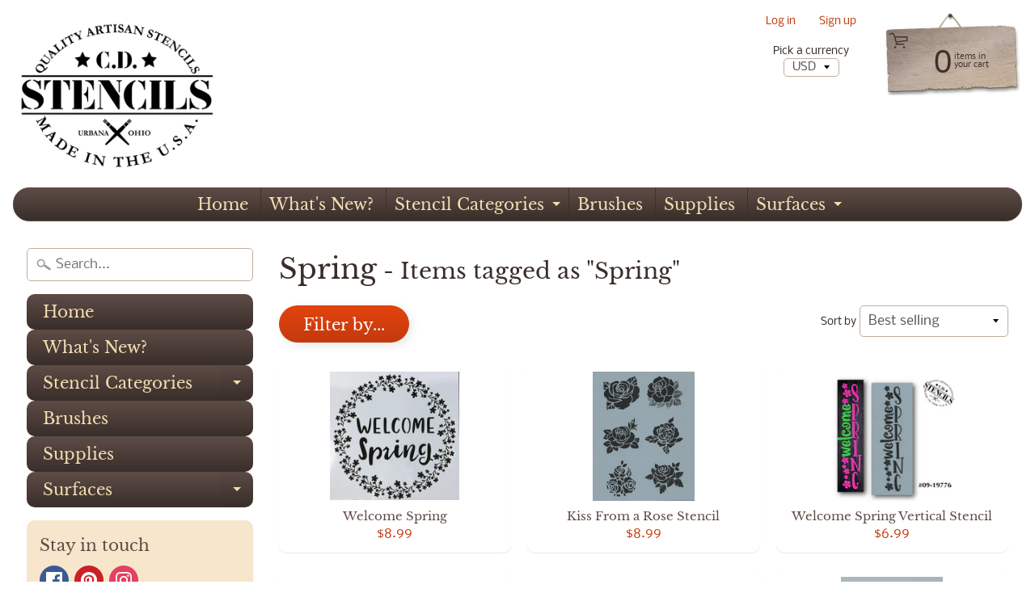

--- FILE ---
content_type: text/html; charset=utf-8
request_url: https://cdstencils.com/collections/spring/spring
body_size: 26289
content:
<!DOCTYPE html>
<html class="no-js" lang="en">
<head>
<meta name="p:domain_verify" content="ca66de92ece8b1fee72b6791d2d1d22a"/>
<meta name="google-site-verification" content="lLyVXJ7ircJVMlG_jVXTusPWiw_ljsXv6Ioxr9-KTdE" />
<meta charset="utf-8" />
<meta http-equiv="X-UA-Compatible" content="IE=edge" />  
<meta name="viewport" content="width=device-width, initial-scale=1.0, height=device-height, minimum-scale=1.0, user-scalable=0"> 
  

  
 


    <title>Spring | Spring | CD Stencils</title> 





		
		
			<meta name="description" content="Spring - " />
		
	


<link rel="canonical" href="https://cdstencils.com/collections/spring/spring" /> 
<!-- /snippets/social-meta-tags.liquid -->
<meta property="og:site_name" content="CD Stencils">
<meta property="og:url" content="https://cdstencils.com/collections/spring/spring">
<meta property="og:title" content="Spring">
<meta property="og:type" content="website">
<meta property="og:description" content="CD Stencils">


<meta name="twitter:site" content="@">
<meta name="twitter:card" content="summary_large_image">
<meta name="twitter:title" content="Spring">
<meta name="twitter:description" content="CD Stencils">

<link href="//cdstencils.com/cdn/shop/t/4/assets/styles.scss.css?v=168844039724804976191758223265" rel="stylesheet" type="text/css" media="all" />  

<script>
  window.Sunrise = window.Sunrise || {};
  Sunrise.strings = {
    add_to_cart: "Add to Cart",
    sold_out: "Out of stock",
    unavailable: "Unavailable",
    money_format_json: "${{amount}}",
    money_format: "${{amount}}",
    money_with_currency_format_json: "${{amount}} USD",
    money_with_currency_format: "${{amount}} USD",
    shop_currency: "USD",
    locale: "en",
    locale_json: "en",
    customer_accounts_enabled: true,
    customer_logged_in: false
  };
</script>  
  
<!--[if (gt IE 9)|!(IE)]><!--><script src="//cdstencils.com/cdn/shop/t/4/assets/lazysizes.js?v=11224823923325787921548350945" async="async"></script><!--<![endif]-->
<!--[if lte IE 9]><script src="//cdstencils.com/cdn/shop/t/4/assets/lazysizes.js?v=11224823923325787921548350945"></script><![endif]-->

  

  
  
  <script src="//cdstencils.com/cdn/shop/t/4/assets/vendor.js?v=76736052175140687101548350946" type="text/javascript"></script> 
  <script src="//cdstencils.com/cdn/shop/t/4/assets/theme.js?v=93538446812676685441548350953" type="text/javascript"></script> 

<script>window.performance && window.performance.mark && window.performance.mark('shopify.content_for_header.start');</script><meta name="facebook-domain-verification" content="bc19epetr51nr0grunulh7ceyr3vzj">
<meta name="facebook-domain-verification" content="6gt7z8nf61fpsqkeg1v4bw2u52rw9u">
<meta id="shopify-digital-wallet" name="shopify-digital-wallet" content="/6343524405/digital_wallets/dialog">
<meta name="shopify-checkout-api-token" content="20b3822f854d0e63e35956825079519d">
<meta id="in-context-paypal-metadata" data-shop-id="6343524405" data-venmo-supported="false" data-environment="production" data-locale="en_US" data-paypal-v4="true" data-currency="USD">
<link rel="alternate" type="application/atom+xml" title="Feed" href="/collections/spring/spring.atom" />
<link rel="alternate" type="application/json+oembed" href="https://cdstencils.com/collections/spring/spring.oembed">
<script async="async" src="/checkouts/internal/preloads.js?locale=en-US"></script>
<link rel="preconnect" href="https://shop.app" crossorigin="anonymous">
<script async="async" src="https://shop.app/checkouts/internal/preloads.js?locale=en-US&shop_id=6343524405" crossorigin="anonymous"></script>
<script id="apple-pay-shop-capabilities" type="application/json">{"shopId":6343524405,"countryCode":"US","currencyCode":"USD","merchantCapabilities":["supports3DS"],"merchantId":"gid:\/\/shopify\/Shop\/6343524405","merchantName":"CD Stencils","requiredBillingContactFields":["postalAddress","email","phone"],"requiredShippingContactFields":["postalAddress","email","phone"],"shippingType":"shipping","supportedNetworks":["visa","masterCard","amex","discover","elo","jcb"],"total":{"type":"pending","label":"CD Stencils","amount":"1.00"},"shopifyPaymentsEnabled":true,"supportsSubscriptions":true}</script>
<script id="shopify-features" type="application/json">{"accessToken":"20b3822f854d0e63e35956825079519d","betas":["rich-media-storefront-analytics"],"domain":"cdstencils.com","predictiveSearch":true,"shopId":6343524405,"locale":"en"}</script>
<script>var Shopify = Shopify || {};
Shopify.shop = "cd-stencils.myshopify.com";
Shopify.locale = "en";
Shopify.currency = {"active":"USD","rate":"1.0"};
Shopify.country = "US";
Shopify.theme = {"name":"Sunrise","id":17299701813,"schema_name":"Sunrise","schema_version":"6.05.01","theme_store_id":57,"role":"main"};
Shopify.theme.handle = "null";
Shopify.theme.style = {"id":null,"handle":null};
Shopify.cdnHost = "cdstencils.com/cdn";
Shopify.routes = Shopify.routes || {};
Shopify.routes.root = "/";</script>
<script type="module">!function(o){(o.Shopify=o.Shopify||{}).modules=!0}(window);</script>
<script>!function(o){function n(){var o=[];function n(){o.push(Array.prototype.slice.apply(arguments))}return n.q=o,n}var t=o.Shopify=o.Shopify||{};t.loadFeatures=n(),t.autoloadFeatures=n()}(window);</script>
<script>
  window.ShopifyPay = window.ShopifyPay || {};
  window.ShopifyPay.apiHost = "shop.app\/pay";
  window.ShopifyPay.redirectState = null;
</script>
<script id="shop-js-analytics" type="application/json">{"pageType":"collection"}</script>
<script defer="defer" async type="module" src="//cdstencils.com/cdn/shopifycloud/shop-js/modules/v2/client.init-shop-cart-sync_Bc8-qrdt.en.esm.js"></script>
<script defer="defer" async type="module" src="//cdstencils.com/cdn/shopifycloud/shop-js/modules/v2/chunk.common_CmNk3qlo.esm.js"></script>
<script type="module">
  await import("//cdstencils.com/cdn/shopifycloud/shop-js/modules/v2/client.init-shop-cart-sync_Bc8-qrdt.en.esm.js");
await import("//cdstencils.com/cdn/shopifycloud/shop-js/modules/v2/chunk.common_CmNk3qlo.esm.js");

  window.Shopify.SignInWithShop?.initShopCartSync?.({"fedCMEnabled":true,"windoidEnabled":true});

</script>
<script>
  window.Shopify = window.Shopify || {};
  if (!window.Shopify.featureAssets) window.Shopify.featureAssets = {};
  window.Shopify.featureAssets['shop-js'] = {"shop-cart-sync":["modules/v2/client.shop-cart-sync_DOpY4EW0.en.esm.js","modules/v2/chunk.common_CmNk3qlo.esm.js"],"init-fed-cm":["modules/v2/client.init-fed-cm_D2vsy40D.en.esm.js","modules/v2/chunk.common_CmNk3qlo.esm.js"],"shop-button":["modules/v2/client.shop-button_CI-s0xGZ.en.esm.js","modules/v2/chunk.common_CmNk3qlo.esm.js"],"shop-toast-manager":["modules/v2/client.shop-toast-manager_Cx0C6may.en.esm.js","modules/v2/chunk.common_CmNk3qlo.esm.js"],"init-windoid":["modules/v2/client.init-windoid_CXNAd0Cm.en.esm.js","modules/v2/chunk.common_CmNk3qlo.esm.js"],"init-shop-email-lookup-coordinator":["modules/v2/client.init-shop-email-lookup-coordinator_B9mmbKi4.en.esm.js","modules/v2/chunk.common_CmNk3qlo.esm.js"],"shop-cash-offers":["modules/v2/client.shop-cash-offers_CL9Nay2h.en.esm.js","modules/v2/chunk.common_CmNk3qlo.esm.js","modules/v2/chunk.modal_CvhjeixQ.esm.js"],"avatar":["modules/v2/client.avatar_BTnouDA3.en.esm.js"],"init-shop-cart-sync":["modules/v2/client.init-shop-cart-sync_Bc8-qrdt.en.esm.js","modules/v2/chunk.common_CmNk3qlo.esm.js"],"init-customer-accounts-sign-up":["modules/v2/client.init-customer-accounts-sign-up_C7zhr03q.en.esm.js","modules/v2/client.shop-login-button_BbMx65lK.en.esm.js","modules/v2/chunk.common_CmNk3qlo.esm.js","modules/v2/chunk.modal_CvhjeixQ.esm.js"],"pay-button":["modules/v2/client.pay-button_Bhm3077V.en.esm.js","modules/v2/chunk.common_CmNk3qlo.esm.js"],"init-shop-for-new-customer-accounts":["modules/v2/client.init-shop-for-new-customer-accounts_rLbLSDTe.en.esm.js","modules/v2/client.shop-login-button_BbMx65lK.en.esm.js","modules/v2/chunk.common_CmNk3qlo.esm.js","modules/v2/chunk.modal_CvhjeixQ.esm.js"],"init-customer-accounts":["modules/v2/client.init-customer-accounts_DkVf8Jdu.en.esm.js","modules/v2/client.shop-login-button_BbMx65lK.en.esm.js","modules/v2/chunk.common_CmNk3qlo.esm.js","modules/v2/chunk.modal_CvhjeixQ.esm.js"],"shop-login-button":["modules/v2/client.shop-login-button_BbMx65lK.en.esm.js","modules/v2/chunk.common_CmNk3qlo.esm.js","modules/v2/chunk.modal_CvhjeixQ.esm.js"],"shop-follow-button":["modules/v2/client.shop-follow-button_B-omSWeu.en.esm.js","modules/v2/chunk.common_CmNk3qlo.esm.js","modules/v2/chunk.modal_CvhjeixQ.esm.js"],"lead-capture":["modules/v2/client.lead-capture_DZQFWrYz.en.esm.js","modules/v2/chunk.common_CmNk3qlo.esm.js","modules/v2/chunk.modal_CvhjeixQ.esm.js"],"checkout-modal":["modules/v2/client.checkout-modal_Fp9GouFF.en.esm.js","modules/v2/chunk.common_CmNk3qlo.esm.js","modules/v2/chunk.modal_CvhjeixQ.esm.js"],"shop-login":["modules/v2/client.shop-login_B9KWmZaW.en.esm.js","modules/v2/chunk.common_CmNk3qlo.esm.js","modules/v2/chunk.modal_CvhjeixQ.esm.js"],"payment-terms":["modules/v2/client.payment-terms_Bl_bs7GP.en.esm.js","modules/v2/chunk.common_CmNk3qlo.esm.js","modules/v2/chunk.modal_CvhjeixQ.esm.js"]};
</script>
<script>(function() {
  var isLoaded = false;
  function asyncLoad() {
    if (isLoaded) return;
    isLoaded = true;
    var urls = ["https:\/\/cdn.shopify.com\/s\/files\/1\/0063\/4352\/4405\/t\/4\/assets\/pop_6343524405.js?v=1686830771\u0026shop=cd-stencils.myshopify.com"];
    for (var i = 0; i < urls.length; i++) {
      var s = document.createElement('script');
      s.type = 'text/javascript';
      s.async = true;
      s.src = urls[i];
      var x = document.getElementsByTagName('script')[0];
      x.parentNode.insertBefore(s, x);
    }
  };
  if(window.attachEvent) {
    window.attachEvent('onload', asyncLoad);
  } else {
    window.addEventListener('load', asyncLoad, false);
  }
})();</script>
<script id="__st">var __st={"a":6343524405,"offset":-18000,"reqid":"a24f522b-25e1-4b72-8e69-9fa442a7c23b-1762404406","pageurl":"cdstencils.com\/collections\/spring\/spring","u":"8369c6c82514","p":"collection","rtyp":"collection","rid":63595249717};</script>
<script>window.ShopifyPaypalV4VisibilityTracking = true;</script>
<script id="captcha-bootstrap">!function(){'use strict';const t='contact',e='account',n='new_comment',o=[[t,t],['blogs',n],['comments',n],[t,'customer']],c=[[e,'customer_login'],[e,'guest_login'],[e,'recover_customer_password'],[e,'create_customer']],r=t=>t.map((([t,e])=>`form[action*='/${t}']:not([data-nocaptcha='true']) input[name='form_type'][value='${e}']`)).join(','),a=t=>()=>t?[...document.querySelectorAll(t)].map((t=>t.form)):[];function s(){const t=[...o],e=r(t);return a(e)}const i='password',u='form_key',d=['recaptcha-v3-token','g-recaptcha-response','h-captcha-response',i],f=()=>{try{return window.sessionStorage}catch{return}},m='__shopify_v',_=t=>t.elements[u];function p(t,e,n=!1){try{const o=window.sessionStorage,c=JSON.parse(o.getItem(e)),{data:r}=function(t){const{data:e,action:n}=t;return t[m]||n?{data:e,action:n}:{data:t,action:n}}(c);for(const[e,n]of Object.entries(r))t.elements[e]&&(t.elements[e].value=n);n&&o.removeItem(e)}catch(o){console.error('form repopulation failed',{error:o})}}const l='form_type',E='cptcha';function T(t){t.dataset[E]=!0}const w=window,h=w.document,L='Shopify',v='ce_forms',y='captcha';let A=!1;((t,e)=>{const n=(g='f06e6c50-85a8-45c8-87d0-21a2b65856fe',I='https://cdn.shopify.com/shopifycloud/storefront-forms-hcaptcha/ce_storefront_forms_captcha_hcaptcha.v1.5.2.iife.js',D={infoText:'Protected by hCaptcha',privacyText:'Privacy',termsText:'Terms'},(t,e,n)=>{const o=w[L][v],c=o.bindForm;if(c)return c(t,g,e,D).then(n);var r;o.q.push([[t,g,e,D],n]),r=I,A||(h.body.append(Object.assign(h.createElement('script'),{id:'captcha-provider',async:!0,src:r})),A=!0)});var g,I,D;w[L]=w[L]||{},w[L][v]=w[L][v]||{},w[L][v].q=[],w[L][y]=w[L][y]||{},w[L][y].protect=function(t,e){n(t,void 0,e),T(t)},Object.freeze(w[L][y]),function(t,e,n,w,h,L){const[v,y,A,g]=function(t,e,n){const i=e?o:[],u=t?c:[],d=[...i,...u],f=r(d),m=r(i),_=r(d.filter((([t,e])=>n.includes(e))));return[a(f),a(m),a(_),s()]}(w,h,L),I=t=>{const e=t.target;return e instanceof HTMLFormElement?e:e&&e.form},D=t=>v().includes(t);t.addEventListener('submit',(t=>{const e=I(t);if(!e)return;const n=D(e)&&!e.dataset.hcaptchaBound&&!e.dataset.recaptchaBound,o=_(e),c=g().includes(e)&&(!o||!o.value);(n||c)&&t.preventDefault(),c&&!n&&(function(t){try{if(!f())return;!function(t){const e=f();if(!e)return;const n=_(t);if(!n)return;const o=n.value;o&&e.removeItem(o)}(t);const e=Array.from(Array(32),(()=>Math.random().toString(36)[2])).join('');!function(t,e){_(t)||t.append(Object.assign(document.createElement('input'),{type:'hidden',name:u})),t.elements[u].value=e}(t,e),function(t,e){const n=f();if(!n)return;const o=[...t.querySelectorAll(`input[type='${i}']`)].map((({name:t})=>t)),c=[...d,...o],r={};for(const[a,s]of new FormData(t).entries())c.includes(a)||(r[a]=s);n.setItem(e,JSON.stringify({[m]:1,action:t.action,data:r}))}(t,e)}catch(e){console.error('failed to persist form',e)}}(e),e.submit())}));const S=(t,e)=>{t&&!t.dataset[E]&&(n(t,e.some((e=>e===t))),T(t))};for(const o of['focusin','change'])t.addEventListener(o,(t=>{const e=I(t);D(e)&&S(e,y())}));const B=e.get('form_key'),M=e.get(l),P=B&&M;t.addEventListener('DOMContentLoaded',(()=>{const t=y();if(P)for(const e of t)e.elements[l].value===M&&p(e,B);[...new Set([...A(),...v().filter((t=>'true'===t.dataset.shopifyCaptcha))])].forEach((e=>S(e,t)))}))}(h,new URLSearchParams(w.location.search),n,t,e,['guest_login'])})(!0,!0)}();</script>
<script integrity="sha256-52AcMU7V7pcBOXWImdc/TAGTFKeNjmkeM1Pvks/DTgc=" data-source-attribution="shopify.loadfeatures" defer="defer" src="//cdstencils.com/cdn/shopifycloud/storefront/assets/storefront/load_feature-81c60534.js" crossorigin="anonymous"></script>
<script crossorigin="anonymous" defer="defer" src="//cdstencils.com/cdn/shopifycloud/storefront/assets/shopify_pay/storefront-65b4c6d7.js?v=20250812"></script>
<script data-source-attribution="shopify.dynamic_checkout.dynamic.init">var Shopify=Shopify||{};Shopify.PaymentButton=Shopify.PaymentButton||{isStorefrontPortableWallets:!0,init:function(){window.Shopify.PaymentButton.init=function(){};var t=document.createElement("script");t.src="https://cdstencils.com/cdn/shopifycloud/portable-wallets/latest/portable-wallets.en.js",t.type="module",document.head.appendChild(t)}};
</script>
<script data-source-attribution="shopify.dynamic_checkout.buyer_consent">
  function portableWalletsHideBuyerConsent(e){var t=document.getElementById("shopify-buyer-consent"),n=document.getElementById("shopify-subscription-policy-button");t&&n&&(t.classList.add("hidden"),t.setAttribute("aria-hidden","true"),n.removeEventListener("click",e))}function portableWalletsShowBuyerConsent(e){var t=document.getElementById("shopify-buyer-consent"),n=document.getElementById("shopify-subscription-policy-button");t&&n&&(t.classList.remove("hidden"),t.removeAttribute("aria-hidden"),n.addEventListener("click",e))}window.Shopify?.PaymentButton&&(window.Shopify.PaymentButton.hideBuyerConsent=portableWalletsHideBuyerConsent,window.Shopify.PaymentButton.showBuyerConsent=portableWalletsShowBuyerConsent);
</script>
<script data-source-attribution="shopify.dynamic_checkout.cart.bootstrap">document.addEventListener("DOMContentLoaded",(function(){function t(){return document.querySelector("shopify-accelerated-checkout-cart, shopify-accelerated-checkout")}if(t())Shopify.PaymentButton.init();else{new MutationObserver((function(e,n){t()&&(Shopify.PaymentButton.init(),n.disconnect())})).observe(document.body,{childList:!0,subtree:!0})}}));
</script>
<link id="shopify-accelerated-checkout-styles" rel="stylesheet" media="screen" href="https://cdstencils.com/cdn/shopifycloud/portable-wallets/latest/accelerated-checkout-backwards-compat.css" crossorigin="anonymous">
<style id="shopify-accelerated-checkout-cart">
        #shopify-buyer-consent {
  margin-top: 1em;
  display: inline-block;
  width: 100%;
}

#shopify-buyer-consent.hidden {
  display: none;
}

#shopify-subscription-policy-button {
  background: none;
  border: none;
  padding: 0;
  text-decoration: underline;
  font-size: inherit;
  cursor: pointer;
}

#shopify-subscription-policy-button::before {
  box-shadow: none;
}

      </style>

<script>window.performance && window.performance.mark && window.performance.mark('shopify.content_for_header.end');</script>

<script src="https://cdn.shopify.com/extensions/1aff304a-11ec-47a0-aee1-7f4ae56792d4/tydal-popups-email-pop-ups-4/assets/pop-app-embed.js" type="text/javascript" defer="defer"></script>
<meta property="og:image" content="https://cdn.shopify.com/s/files/1/0063/4352/4405/collections/Facebook_Ad_5.jpg?v=1705419661" />
<meta property="og:image:secure_url" content="https://cdn.shopify.com/s/files/1/0063/4352/4405/collections/Facebook_Ad_5.jpg?v=1705419661" />
<meta property="og:image:width" content="1200" />
<meta property="og:image:height" content="628" />
<meta property="og:image:alt" content="Spring" />
<link href="https://monorail-edge.shopifysvc.com" rel="dns-prefetch">
<script>(function(){if ("sendBeacon" in navigator && "performance" in window) {try {var session_token_from_headers = performance.getEntriesByType('navigation')[0].serverTiming.find(x => x.name == '_s').description;} catch {var session_token_from_headers = undefined;}var session_cookie_matches = document.cookie.match(/_shopify_s=([^;]*)/);var session_token_from_cookie = session_cookie_matches && session_cookie_matches.length === 2 ? session_cookie_matches[1] : "";var session_token = session_token_from_headers || session_token_from_cookie || "";function handle_abandonment_event(e) {var entries = performance.getEntries().filter(function(entry) {return /monorail-edge.shopifysvc.com/.test(entry.name);});if (!window.abandonment_tracked && entries.length === 0) {window.abandonment_tracked = true;var currentMs = Date.now();var navigation_start = performance.timing.navigationStart;var payload = {shop_id: 6343524405,url: window.location.href,navigation_start,duration: currentMs - navigation_start,session_token,page_type: "collection"};window.navigator.sendBeacon("https://monorail-edge.shopifysvc.com/v1/produce", JSON.stringify({schema_id: "online_store_buyer_site_abandonment/1.1",payload: payload,metadata: {event_created_at_ms: currentMs,event_sent_at_ms: currentMs}}));}}window.addEventListener('pagehide', handle_abandonment_event);}}());</script>
<script id="web-pixels-manager-setup">(function e(e,d,r,n,o){if(void 0===o&&(o={}),!Boolean(null===(a=null===(i=window.Shopify)||void 0===i?void 0:i.analytics)||void 0===a?void 0:a.replayQueue)){var i,a;window.Shopify=window.Shopify||{};var t=window.Shopify;t.analytics=t.analytics||{};var s=t.analytics;s.replayQueue=[],s.publish=function(e,d,r){return s.replayQueue.push([e,d,r]),!0};try{self.performance.mark("wpm:start")}catch(e){}var l=function(){var e={modern:/Edge?\/(1{2}[4-9]|1[2-9]\d|[2-9]\d{2}|\d{4,})\.\d+(\.\d+|)|Firefox\/(1{2}[4-9]|1[2-9]\d|[2-9]\d{2}|\d{4,})\.\d+(\.\d+|)|Chrom(ium|e)\/(9{2}|\d{3,})\.\d+(\.\d+|)|(Maci|X1{2}).+ Version\/(15\.\d+|(1[6-9]|[2-9]\d|\d{3,})\.\d+)([,.]\d+|)( \(\w+\)|)( Mobile\/\w+|) Safari\/|Chrome.+OPR\/(9{2}|\d{3,})\.\d+\.\d+|(CPU[ +]OS|iPhone[ +]OS|CPU[ +]iPhone|CPU IPhone OS|CPU iPad OS)[ +]+(15[._]\d+|(1[6-9]|[2-9]\d|\d{3,})[._]\d+)([._]\d+|)|Android:?[ /-](13[3-9]|1[4-9]\d|[2-9]\d{2}|\d{4,})(\.\d+|)(\.\d+|)|Android.+Firefox\/(13[5-9]|1[4-9]\d|[2-9]\d{2}|\d{4,})\.\d+(\.\d+|)|Android.+Chrom(ium|e)\/(13[3-9]|1[4-9]\d|[2-9]\d{2}|\d{4,})\.\d+(\.\d+|)|SamsungBrowser\/([2-9]\d|\d{3,})\.\d+/,legacy:/Edge?\/(1[6-9]|[2-9]\d|\d{3,})\.\d+(\.\d+|)|Firefox\/(5[4-9]|[6-9]\d|\d{3,})\.\d+(\.\d+|)|Chrom(ium|e)\/(5[1-9]|[6-9]\d|\d{3,})\.\d+(\.\d+|)([\d.]+$|.*Safari\/(?![\d.]+ Edge\/[\d.]+$))|(Maci|X1{2}).+ Version\/(10\.\d+|(1[1-9]|[2-9]\d|\d{3,})\.\d+)([,.]\d+|)( \(\w+\)|)( Mobile\/\w+|) Safari\/|Chrome.+OPR\/(3[89]|[4-9]\d|\d{3,})\.\d+\.\d+|(CPU[ +]OS|iPhone[ +]OS|CPU[ +]iPhone|CPU IPhone OS|CPU iPad OS)[ +]+(10[._]\d+|(1[1-9]|[2-9]\d|\d{3,})[._]\d+)([._]\d+|)|Android:?[ /-](13[3-9]|1[4-9]\d|[2-9]\d{2}|\d{4,})(\.\d+|)(\.\d+|)|Mobile Safari.+OPR\/([89]\d|\d{3,})\.\d+\.\d+|Android.+Firefox\/(13[5-9]|1[4-9]\d|[2-9]\d{2}|\d{4,})\.\d+(\.\d+|)|Android.+Chrom(ium|e)\/(13[3-9]|1[4-9]\d|[2-9]\d{2}|\d{4,})\.\d+(\.\d+|)|Android.+(UC? ?Browser|UCWEB|U3)[ /]?(15\.([5-9]|\d{2,})|(1[6-9]|[2-9]\d|\d{3,})\.\d+)\.\d+|SamsungBrowser\/(5\.\d+|([6-9]|\d{2,})\.\d+)|Android.+MQ{2}Browser\/(14(\.(9|\d{2,})|)|(1[5-9]|[2-9]\d|\d{3,})(\.\d+|))(\.\d+|)|K[Aa][Ii]OS\/(3\.\d+|([4-9]|\d{2,})\.\d+)(\.\d+|)/},d=e.modern,r=e.legacy,n=navigator.userAgent;return n.match(d)?"modern":n.match(r)?"legacy":"unknown"}(),u="modern"===l?"modern":"legacy",c=(null!=n?n:{modern:"",legacy:""})[u],f=function(e){return[e.baseUrl,"/wpm","/b",e.hashVersion,"modern"===e.buildTarget?"m":"l",".js"].join("")}({baseUrl:d,hashVersion:r,buildTarget:u}),m=function(e){var d=e.version,r=e.bundleTarget,n=e.surface,o=e.pageUrl,i=e.monorailEndpoint;return{emit:function(e){var a=e.status,t=e.errorMsg,s=(new Date).getTime(),l=JSON.stringify({metadata:{event_sent_at_ms:s},events:[{schema_id:"web_pixels_manager_load/3.1",payload:{version:d,bundle_target:r,page_url:o,status:a,surface:n,error_msg:t},metadata:{event_created_at_ms:s}}]});if(!i)return console&&console.warn&&console.warn("[Web Pixels Manager] No Monorail endpoint provided, skipping logging."),!1;try{return self.navigator.sendBeacon.bind(self.navigator)(i,l)}catch(e){}var u=new XMLHttpRequest;try{return u.open("POST",i,!0),u.setRequestHeader("Content-Type","text/plain"),u.send(l),!0}catch(e){return console&&console.warn&&console.warn("[Web Pixels Manager] Got an unhandled error while logging to Monorail."),!1}}}}({version:r,bundleTarget:l,surface:e.surface,pageUrl:self.location.href,monorailEndpoint:e.monorailEndpoint});try{o.browserTarget=l,function(e){var d=e.src,r=e.async,n=void 0===r||r,o=e.onload,i=e.onerror,a=e.sri,t=e.scriptDataAttributes,s=void 0===t?{}:t,l=document.createElement("script"),u=document.querySelector("head"),c=document.querySelector("body");if(l.async=n,l.src=d,a&&(l.integrity=a,l.crossOrigin="anonymous"),s)for(var f in s)if(Object.prototype.hasOwnProperty.call(s,f))try{l.dataset[f]=s[f]}catch(e){}if(o&&l.addEventListener("load",o),i&&l.addEventListener("error",i),u)u.appendChild(l);else{if(!c)throw new Error("Did not find a head or body element to append the script");c.appendChild(l)}}({src:f,async:!0,onload:function(){if(!function(){var e,d;return Boolean(null===(d=null===(e=window.Shopify)||void 0===e?void 0:e.analytics)||void 0===d?void 0:d.initialized)}()){var d=window.webPixelsManager.init(e)||void 0;if(d){var r=window.Shopify.analytics;r.replayQueue.forEach((function(e){var r=e[0],n=e[1],o=e[2];d.publishCustomEvent(r,n,o)})),r.replayQueue=[],r.publish=d.publishCustomEvent,r.visitor=d.visitor,r.initialized=!0}}},onerror:function(){return m.emit({status:"failed",errorMsg:"".concat(f," has failed to load")})},sri:function(e){var d=/^sha384-[A-Za-z0-9+/=]+$/;return"string"==typeof e&&d.test(e)}(c)?c:"",scriptDataAttributes:o}),m.emit({status:"loading"})}catch(e){m.emit({status:"failed",errorMsg:(null==e?void 0:e.message)||"Unknown error"})}}})({shopId: 6343524405,storefrontBaseUrl: "https://cdstencils.com",extensionsBaseUrl: "https://extensions.shopifycdn.com/cdn/shopifycloud/web-pixels-manager",monorailEndpoint: "https://monorail-edge.shopifysvc.com/unstable/produce_batch",surface: "storefront-renderer",enabledBetaFlags: ["2dca8a86"],webPixelsConfigList: [{"id":"207388725","configuration":"{\"pixel_id\":\"1194505667419939\",\"pixel_type\":\"facebook_pixel\",\"metaapp_system_user_token\":\"-\"}","eventPayloadVersion":"v1","runtimeContext":"OPEN","scriptVersion":"ca16bc87fe92b6042fbaa3acc2fbdaa6","type":"APP","apiClientId":2329312,"privacyPurposes":["ANALYTICS","MARKETING","SALE_OF_DATA"],"dataSharingAdjustments":{"protectedCustomerApprovalScopes":["read_customer_address","read_customer_email","read_customer_name","read_customer_personal_data","read_customer_phone"]}},{"id":"shopify-app-pixel","configuration":"{}","eventPayloadVersion":"v1","runtimeContext":"STRICT","scriptVersion":"0450","apiClientId":"shopify-pixel","type":"APP","privacyPurposes":["ANALYTICS","MARKETING"]},{"id":"shopify-custom-pixel","eventPayloadVersion":"v1","runtimeContext":"LAX","scriptVersion":"0450","apiClientId":"shopify-pixel","type":"CUSTOM","privacyPurposes":["ANALYTICS","MARKETING"]}],isMerchantRequest: false,initData: {"shop":{"name":"CD Stencils","paymentSettings":{"currencyCode":"USD"},"myshopifyDomain":"cd-stencils.myshopify.com","countryCode":"US","storefrontUrl":"https:\/\/cdstencils.com"},"customer":null,"cart":null,"checkout":null,"productVariants":[],"purchasingCompany":null},},"https://cdstencils.com/cdn","5303c62bw494ab25dp0d72f2dcm48e21f5a",{"modern":"","legacy":""},{"shopId":"6343524405","storefrontBaseUrl":"https:\/\/cdstencils.com","extensionBaseUrl":"https:\/\/extensions.shopifycdn.com\/cdn\/shopifycloud\/web-pixels-manager","surface":"storefront-renderer","enabledBetaFlags":"[\"2dca8a86\"]","isMerchantRequest":"false","hashVersion":"5303c62bw494ab25dp0d72f2dcm48e21f5a","publish":"custom","events":"[[\"page_viewed\",{}],[\"collection_viewed\",{\"collection\":{\"id\":\"63595249717\",\"title\":\"Spring\",\"productVariants\":[{\"price\":{\"amount\":8.99,\"currencyCode\":\"USD\"},\"product\":{\"title\":\"Welcome Spring\",\"vendor\":\"CD Stencils\",\"id\":\"1579762516021\",\"untranslatedTitle\":\"Welcome Spring\",\"url\":\"\/products\/welcome-spring\",\"type\":\"Stencils\"},\"id\":\"14004538638389\",\"image\":{\"src\":\"\/\/cdstencils.com\/cdn\/shop\/products\/09-19022.jpg?v=1553631043\"},\"sku\":\"09-19022\",\"title\":\"Default Title\",\"untranslatedTitle\":\"Default Title\"},{\"price\":{\"amount\":8.99,\"currencyCode\":\"USD\"},\"product\":{\"title\":\"Kiss From a Rose Stencil\",\"vendor\":\"CD Stencils\",\"id\":\"6839902109749\",\"untranslatedTitle\":\"Kiss From a Rose Stencil\",\"url\":\"\/products\/kiss-from-a-rose-stencil\",\"type\":\"Stencils\"},\"id\":\"40770986639413\",\"image\":{\"src\":\"\/\/cdstencils.com\/cdn\/shop\/products\/09-19509.jpg?v=1648471820\"},\"sku\":\"09-19509\",\"title\":\"Default Title\",\"untranslatedTitle\":\"Default Title\"},{\"price\":{\"amount\":6.99,\"currencyCode\":\"USD\"},\"product\":{\"title\":\"Welcome Spring Vertical Stencil\",\"vendor\":\"CD Stencils\",\"id\":\"7153861656629\",\"untranslatedTitle\":\"Welcome Spring Vertical Stencil\",\"url\":\"\/products\/welcome-spring-vertical-stencil\",\"type\":\"Stencils\"},\"id\":\"42125310951477\",\"image\":{\"src\":\"\/\/cdstencils.com\/cdn\/shop\/products\/STENCILTEMPLATE_1_205cc376-fcb5-461c-8eec-bc5c6e677e3a.png?v=1677079336\"},\"sku\":\"09-19776\",\"title\":\"Default Title\",\"untranslatedTitle\":\"Default Title\"},{\"price\":{\"amount\":7.99,\"currencyCode\":\"USD\"},\"product\":{\"title\":\"Leafy Background Stencil\",\"vendor\":\"CD Stencils\",\"id\":\"7150371012661\",\"untranslatedTitle\":\"Leafy Background Stencil\",\"url\":\"\/products\/leafy-background-stencil\",\"type\":\"Stencils\"},\"id\":\"42118720258101\",\"image\":{\"src\":\"\/\/cdstencils.com\/cdn\/shop\/products\/STENCILTEMPLATE_19.png?v=1676568943\"},\"sku\":\"09-19775\",\"title\":\"Default Title\",\"untranslatedTitle\":\"Default Title\"},{\"price\":{\"amount\":8.99,\"currencyCode\":\"USD\"},\"product\":{\"title\":\"Perfect Petals Stencil\",\"vendor\":\"CD Stencils\",\"id\":\"6839902142517\",\"untranslatedTitle\":\"Perfect Petals Stencil\",\"url\":\"\/products\/perfect-petals-stencil\",\"type\":\"Stencils\"},\"id\":\"40770986672181\",\"image\":{\"src\":\"\/\/cdstencils.com\/cdn\/shop\/products\/09-19510.jpg?v=1648471822\"},\"sku\":\"09-19510\",\"title\":\"Default Title\",\"untranslatedTitle\":\"Default Title\"},{\"price\":{\"amount\":9.99,\"currencyCode\":\"USD\"},\"product\":{\"title\":\"Dunn Inspired Garden Words Stencil\",\"vendor\":\"CD Stencils\",\"id\":\"6594312470581\",\"untranslatedTitle\":\"Dunn Inspired Garden Words Stencil\",\"url\":\"\/products\/dunn-inspired-garden-words-stencil\",\"type\":\"Stencils\"},\"id\":\"39515637612597\",\"image\":{\"src\":\"\/\/cdstencils.com\/cdn\/shop\/products\/09-19411.jpg?v=1619031914\"},\"sku\":\"09-19411\",\"title\":\"Default Title\",\"untranslatedTitle\":\"Default Title\"},{\"price\":{\"amount\":6.99,\"currencyCode\":\"USD\"},\"product\":{\"title\":\"Hello Spring Stencil\",\"vendor\":\"CD Stencils\",\"id\":\"7153861853237\",\"untranslatedTitle\":\"Hello Spring Stencil\",\"url\":\"\/products\/hello-spring-stencil-1\",\"type\":\"Stencils\"},\"id\":\"42125311148085\",\"image\":{\"src\":\"\/\/cdstencils.com\/cdn\/shop\/products\/STENCILTEMPLATE_3_956205e9-fd1a-4056-b5b1-5a31d8358fca.png?v=1677079348\"},\"sku\":\"09-19778\",\"title\":\"Default Title\",\"untranslatedTitle\":\"Default Title\"},{\"price\":{\"amount\":7.99,\"currencyCode\":\"USD\"},\"product\":{\"title\":\"Spring List Stencil\",\"vendor\":\"CD Stencils\",\"id\":\"7153861689397\",\"untranslatedTitle\":\"Spring List Stencil\",\"url\":\"\/products\/spring-list-stencil\",\"type\":\"Stencils\"},\"id\":\"42125310984245\",\"image\":{\"src\":\"\/\/cdstencils.com\/cdn\/shop\/products\/STENCILTEMPLATE_5_cb354215-bd66-41da-9a74-305d351732ae.png?v=1677079342\"},\"sku\":\"09-19777\",\"title\":\"Default Title\",\"untranslatedTitle\":\"Default Title\"},{\"price\":{\"amount\":7.99,\"currencyCode\":\"USD\"},\"product\":{\"title\":\"Hello Spring Greenery Stencil\",\"vendor\":\"CD Stencils\",\"id\":\"7174799261749\",\"untranslatedTitle\":\"Hello Spring Greenery Stencil\",\"url\":\"\/products\/hello-spring-greenery-stencil\",\"type\":\"Stencils\"},\"id\":\"42181809406005\",\"image\":{\"src\":\"\/\/cdstencils.com\/cdn\/shop\/products\/STENCILTEMPLATE_5_c264f324-20dd-49cc-a4f8-0a97289c1f22.png?v=1680635771\"},\"sku\":\"09-19808\",\"title\":\"Default Title\",\"untranslatedTitle\":\"Default Title\"},{\"price\":{\"amount\":6.99,\"currencyCode\":\"USD\"},\"product\":{\"title\":\"Spring Market Stencil\",\"vendor\":\"CD Stencils\",\"id\":\"7167371575349\",\"untranslatedTitle\":\"Spring Market Stencil\",\"url\":\"\/products\/spring-market-stencil\",\"type\":\"Stencils\"},\"id\":\"42153880191029\",\"image\":{\"src\":\"\/\/cdstencils.com\/cdn\/shop\/products\/driftwoodcopy_5_dfc7e2c5-64e6-434c-bede-83cc7d53d459.png?v=1678738154\"},\"sku\":\"09-19786\",\"title\":\"Default Title\",\"untranslatedTitle\":\"Default Title\"},{\"price\":{\"amount\":7.99,\"currencyCode\":\"USD\"},\"product\":{\"title\":\"Butterfly Kisses Dandelion Wishes Stencil\",\"vendor\":\"CD Stencils\",\"id\":\"7360161873973\",\"untranslatedTitle\":\"Butterfly Kisses Dandelion Wishes Stencil\",\"url\":\"\/products\/butterfly-kisses-dandelion-wishes-stencil\",\"type\":\"Stencils\"},\"id\":\"42959677259829\",\"image\":{\"src\":\"\/\/cdstencils.com\/cdn\/shop\/products\/STENCILTEMPLATEcopy_2_09c764c4-38f7-4d7a-acdb-338f855e0197.jpg?v=1708041556\"},\"sku\":\"09-20088\",\"title\":\"Default Title\",\"untranslatedTitle\":\"Default Title\"},{\"price\":{\"amount\":3.99,\"currencyCode\":\"USD\"},\"product\":{\"title\":\"Peeps Stencil\",\"vendor\":\"CD Stencils\",\"id\":\"7227150139445\",\"untranslatedTitle\":\"Peeps Stencil\",\"url\":\"\/products\/peeps-stencil\",\"type\":\"Stencils\"},\"id\":\"42531246473269\",\"image\":{\"src\":\"\/\/cdstencils.com\/cdn\/shop\/products\/LinkedInProfile_30.png?v=1693234339\"},\"sku\":\"09-19241\",\"title\":\"Default Title\",\"untranslatedTitle\":\"Default Title\"},{\"price\":{\"amount\":5.99,\"currencyCode\":\"USD\"},\"product\":{\"title\":\"Hello Spring-Dunn Inspired Stencil\",\"vendor\":\"CD Stencils\",\"id\":\"7146626678837\",\"untranslatedTitle\":\"Hello Spring-Dunn Inspired Stencil\",\"url\":\"\/products\/hello-spring-dunn-inspired-stencil\",\"type\":\"Stencils\"},\"id\":\"42110675189813\",\"image\":{\"src\":\"\/\/cdstencils.com\/cdn\/shop\/products\/driftwoodcopy2_6.png?v=1675968508\"},\"sku\":\"09-19764A\",\"title\":\"8-1\/2\\\" x 10-3\/4\\\"\",\"untranslatedTitle\":\"8-1\/2\\\" x 10-3\/4\\\"\"},{\"price\":{\"amount\":7.99,\"currencyCode\":\"USD\"},\"product\":{\"title\":\"A Little Dirt Never Hurt Stencil\",\"vendor\":\"CD Stencils\",\"id\":\"7178966663221\",\"untranslatedTitle\":\"A Little Dirt Never Hurt Stencil\",\"url\":\"\/products\/a-little-dirt-never-hurt-stencil\",\"type\":\"Stencils\"},\"id\":\"42212038869045\",\"image\":{\"src\":\"\/\/cdstencils.com\/cdn\/shop\/products\/STENCILTEMPLATE_3_71c58c5c-2d9c-4a7a-9c07-50eeedaca3a0.jpg?v=1681829082\"},\"sku\":\"09-19826\",\"title\":\"Default Title\",\"untranslatedTitle\":\"Default Title\"},{\"price\":{\"amount\":9.99,\"currencyCode\":\"USD\"},\"product\":{\"title\":\"Fresh Flower Market Stencil\",\"vendor\":\"CD Stencils\",\"id\":\"7159492935733\",\"untranslatedTitle\":\"Fresh Flower Market Stencil\",\"url\":\"\/products\/fresh-flower-market-stencil-1\",\"type\":\"Stencils\"},\"id\":\"42135420272693\",\"image\":{\"src\":\"\/\/cdstencils.com\/cdn\/shop\/products\/STENCILTEMPLATE_8_ddbfd4ee-54b0-4e05-bef3-496541e3a51b.png?v=1677608522\"},\"sku\":\"09-19782\",\"title\":\"Default Title\",\"untranslatedTitle\":\"Default Title\"},{\"price\":{\"amount\":7.99,\"currencyCode\":\"USD\"},\"product\":{\"title\":\"Hello Spring Stencil\",\"vendor\":\"CD Stencils\",\"id\":\"7150370455605\",\"untranslatedTitle\":\"Hello Spring Stencil\",\"url\":\"\/products\/hello-spring-stencil\",\"type\":\"Stencils\"},\"id\":\"42118719832117\",\"image\":{\"src\":\"\/\/cdstencils.com\/cdn\/shop\/products\/driftwoodcopy2_18.png?v=1676568900\"},\"sku\":\"09-19768\",\"title\":\"Default Title\",\"untranslatedTitle\":\"Default Title\"}]}}]]"});</script><script>
  window.ShopifyAnalytics = window.ShopifyAnalytics || {};
  window.ShopifyAnalytics.meta = window.ShopifyAnalytics.meta || {};
  window.ShopifyAnalytics.meta.currency = 'USD';
  var meta = {"products":[{"id":1579762516021,"gid":"gid:\/\/shopify\/Product\/1579762516021","vendor":"CD Stencils","type":"Stencils","variants":[{"id":14004538638389,"price":899,"name":"Welcome Spring","public_title":null,"sku":"09-19022"}],"remote":false},{"id":6839902109749,"gid":"gid:\/\/shopify\/Product\/6839902109749","vendor":"CD Stencils","type":"Stencils","variants":[{"id":40770986639413,"price":899,"name":"Kiss From a Rose Stencil","public_title":null,"sku":"09-19509"}],"remote":false},{"id":7153861656629,"gid":"gid:\/\/shopify\/Product\/7153861656629","vendor":"CD Stencils","type":"Stencils","variants":[{"id":42125310951477,"price":699,"name":"Welcome Spring Vertical Stencil","public_title":null,"sku":"09-19776"}],"remote":false},{"id":7150371012661,"gid":"gid:\/\/shopify\/Product\/7150371012661","vendor":"CD Stencils","type":"Stencils","variants":[{"id":42118720258101,"price":799,"name":"Leafy Background Stencil","public_title":null,"sku":"09-19775"}],"remote":false},{"id":6839902142517,"gid":"gid:\/\/shopify\/Product\/6839902142517","vendor":"CD Stencils","type":"Stencils","variants":[{"id":40770986672181,"price":899,"name":"Perfect Petals Stencil","public_title":null,"sku":"09-19510"}],"remote":false},{"id":6594312470581,"gid":"gid:\/\/shopify\/Product\/6594312470581","vendor":"CD Stencils","type":"Stencils","variants":[{"id":39515637612597,"price":999,"name":"Dunn Inspired Garden Words Stencil","public_title":null,"sku":"09-19411"}],"remote":false},{"id":7153861853237,"gid":"gid:\/\/shopify\/Product\/7153861853237","vendor":"CD Stencils","type":"Stencils","variants":[{"id":42125311148085,"price":699,"name":"Hello Spring Stencil","public_title":null,"sku":"09-19778"}],"remote":false},{"id":7153861689397,"gid":"gid:\/\/shopify\/Product\/7153861689397","vendor":"CD Stencils","type":"Stencils","variants":[{"id":42125310984245,"price":799,"name":"Spring List Stencil","public_title":null,"sku":"09-19777"}],"remote":false},{"id":7174799261749,"gid":"gid:\/\/shopify\/Product\/7174799261749","vendor":"CD Stencils","type":"Stencils","variants":[{"id":42181809406005,"price":799,"name":"Hello Spring Greenery Stencil","public_title":null,"sku":"09-19808"}],"remote":false},{"id":7167371575349,"gid":"gid:\/\/shopify\/Product\/7167371575349","vendor":"CD Stencils","type":"Stencils","variants":[{"id":42153880191029,"price":699,"name":"Spring Market Stencil","public_title":null,"sku":"09-19786"}],"remote":false},{"id":7360161873973,"gid":"gid:\/\/shopify\/Product\/7360161873973","vendor":"CD Stencils","type":"Stencils","variants":[{"id":42959677259829,"price":799,"name":"Butterfly Kisses Dandelion Wishes Stencil","public_title":null,"sku":"09-20088"}],"remote":false},{"id":7227150139445,"gid":"gid:\/\/shopify\/Product\/7227150139445","vendor":"CD Stencils","type":"Stencils","variants":[{"id":42531246473269,"price":399,"name":"Peeps Stencil","public_title":null,"sku":"09-19241"}],"remote":false},{"id":7146626678837,"gid":"gid:\/\/shopify\/Product\/7146626678837","vendor":"CD Stencils","type":"Stencils","variants":[{"id":42110675189813,"price":599,"name":"Hello Spring-Dunn Inspired Stencil - 8-1\/2\" x 10-3\/4\"","public_title":"8-1\/2\" x 10-3\/4\"","sku":"09-19764A"},{"id":42110675222581,"price":399,"name":"Hello Spring-Dunn Inspired Stencil - 6\" x 6\"","public_title":"6\" x 6\"","sku":"09-19764B"}],"remote":false},{"id":7178966663221,"gid":"gid:\/\/shopify\/Product\/7178966663221","vendor":"CD Stencils","type":"Stencils","variants":[{"id":42212038869045,"price":799,"name":"A Little Dirt Never Hurt Stencil","public_title":null,"sku":"09-19826"}],"remote":false},{"id":7159492935733,"gid":"gid:\/\/shopify\/Product\/7159492935733","vendor":"CD Stencils","type":"Stencils","variants":[{"id":42135420272693,"price":999,"name":"Fresh Flower Market Stencil","public_title":null,"sku":"09-19782"}],"remote":false},{"id":7150370455605,"gid":"gid:\/\/shopify\/Product\/7150370455605","vendor":"CD Stencils","type":"Stencils","variants":[{"id":42118719832117,"price":799,"name":"Hello Spring Stencil","public_title":null,"sku":"09-19768"}],"remote":false}],"page":{"pageType":"collection","resourceType":"collection","resourceId":63595249717}};
  for (var attr in meta) {
    window.ShopifyAnalytics.meta[attr] = meta[attr];
  }
</script>
<script class="analytics">
  (function () {
    var customDocumentWrite = function(content) {
      var jquery = null;

      if (window.jQuery) {
        jquery = window.jQuery;
      } else if (window.Checkout && window.Checkout.$) {
        jquery = window.Checkout.$;
      }

      if (jquery) {
        jquery('body').append(content);
      }
    };

    var hasLoggedConversion = function(token) {
      if (token) {
        return document.cookie.indexOf('loggedConversion=' + token) !== -1;
      }
      return false;
    }

    var setCookieIfConversion = function(token) {
      if (token) {
        var twoMonthsFromNow = new Date(Date.now());
        twoMonthsFromNow.setMonth(twoMonthsFromNow.getMonth() + 2);

        document.cookie = 'loggedConversion=' + token + '; expires=' + twoMonthsFromNow;
      }
    }

    var trekkie = window.ShopifyAnalytics.lib = window.trekkie = window.trekkie || [];
    if (trekkie.integrations) {
      return;
    }
    trekkie.methods = [
      'identify',
      'page',
      'ready',
      'track',
      'trackForm',
      'trackLink'
    ];
    trekkie.factory = function(method) {
      return function() {
        var args = Array.prototype.slice.call(arguments);
        args.unshift(method);
        trekkie.push(args);
        return trekkie;
      };
    };
    for (var i = 0; i < trekkie.methods.length; i++) {
      var key = trekkie.methods[i];
      trekkie[key] = trekkie.factory(key);
    }
    trekkie.load = function(config) {
      trekkie.config = config || {};
      trekkie.config.initialDocumentCookie = document.cookie;
      var first = document.getElementsByTagName('script')[0];
      var script = document.createElement('script');
      script.type = 'text/javascript';
      script.onerror = function(e) {
        var scriptFallback = document.createElement('script');
        scriptFallback.type = 'text/javascript';
        scriptFallback.onerror = function(error) {
                var Monorail = {
      produce: function produce(monorailDomain, schemaId, payload) {
        var currentMs = new Date().getTime();
        var event = {
          schema_id: schemaId,
          payload: payload,
          metadata: {
            event_created_at_ms: currentMs,
            event_sent_at_ms: currentMs
          }
        };
        return Monorail.sendRequest("https://" + monorailDomain + "/v1/produce", JSON.stringify(event));
      },
      sendRequest: function sendRequest(endpointUrl, payload) {
        // Try the sendBeacon API
        if (window && window.navigator && typeof window.navigator.sendBeacon === 'function' && typeof window.Blob === 'function' && !Monorail.isIos12()) {
          var blobData = new window.Blob([payload], {
            type: 'text/plain'
          });

          if (window.navigator.sendBeacon(endpointUrl, blobData)) {
            return true;
          } // sendBeacon was not successful

        } // XHR beacon

        var xhr = new XMLHttpRequest();

        try {
          xhr.open('POST', endpointUrl);
          xhr.setRequestHeader('Content-Type', 'text/plain');
          xhr.send(payload);
        } catch (e) {
          console.log(e);
        }

        return false;
      },
      isIos12: function isIos12() {
        return window.navigator.userAgent.lastIndexOf('iPhone; CPU iPhone OS 12_') !== -1 || window.navigator.userAgent.lastIndexOf('iPad; CPU OS 12_') !== -1;
      }
    };
    Monorail.produce('monorail-edge.shopifysvc.com',
      'trekkie_storefront_load_errors/1.1',
      {shop_id: 6343524405,
      theme_id: 17299701813,
      app_name: "storefront",
      context_url: window.location.href,
      source_url: "//cdstencils.com/cdn/s/trekkie.storefront.5ad93876886aa0a32f5bade9f25632a26c6f183a.min.js"});

        };
        scriptFallback.async = true;
        scriptFallback.src = '//cdstencils.com/cdn/s/trekkie.storefront.5ad93876886aa0a32f5bade9f25632a26c6f183a.min.js';
        first.parentNode.insertBefore(scriptFallback, first);
      };
      script.async = true;
      script.src = '//cdstencils.com/cdn/s/trekkie.storefront.5ad93876886aa0a32f5bade9f25632a26c6f183a.min.js';
      first.parentNode.insertBefore(script, first);
    };
    trekkie.load(
      {"Trekkie":{"appName":"storefront","development":false,"defaultAttributes":{"shopId":6343524405,"isMerchantRequest":null,"themeId":17299701813,"themeCityHash":"14423083757683844897","contentLanguage":"en","currency":"USD","eventMetadataId":"5e4629d9-a001-4c50-809a-f8f05f0e2b68"},"isServerSideCookieWritingEnabled":true,"monorailRegion":"shop_domain","enabledBetaFlags":["f0df213a"]},"Session Attribution":{},"S2S":{"facebookCapiEnabled":true,"source":"trekkie-storefront-renderer","apiClientId":580111}}
    );

    var loaded = false;
    trekkie.ready(function() {
      if (loaded) return;
      loaded = true;

      window.ShopifyAnalytics.lib = window.trekkie;

      var originalDocumentWrite = document.write;
      document.write = customDocumentWrite;
      try { window.ShopifyAnalytics.merchantGoogleAnalytics.call(this); } catch(error) {};
      document.write = originalDocumentWrite;

      window.ShopifyAnalytics.lib.page(null,{"pageType":"collection","resourceType":"collection","resourceId":63595249717,"shopifyEmitted":true});

      var match = window.location.pathname.match(/checkouts\/(.+)\/(thank_you|post_purchase)/)
      var token = match? match[1]: undefined;
      if (!hasLoggedConversion(token)) {
        setCookieIfConversion(token);
        window.ShopifyAnalytics.lib.track("Viewed Product Category",{"currency":"USD","category":"Collection: spring","collectionName":"spring","collectionId":63595249717,"nonInteraction":true},undefined,undefined,{"shopifyEmitted":true});
      }
    });


        var eventsListenerScript = document.createElement('script');
        eventsListenerScript.async = true;
        eventsListenerScript.src = "//cdstencils.com/cdn/shopifycloud/storefront/assets/shop_events_listener-3da45d37.js";
        document.getElementsByTagName('head')[0].appendChild(eventsListenerScript);

})();</script>
<script
  defer
  src="https://cdstencils.com/cdn/shopifycloud/perf-kit/shopify-perf-kit-2.1.2.min.js"
  data-application="storefront-renderer"
  data-shop-id="6343524405"
  data-render-region="gcp-us-central1"
  data-page-type="collection"
  data-theme-instance-id="17299701813"
  data-theme-name="Sunrise"
  data-theme-version="6.05.01"
  data-monorail-region="shop_domain"
  data-resource-timing-sampling-rate="10"
  data-shs="true"
  data-shs-beacon="true"
  data-shs-export-with-fetch="true"
  data-shs-logs-sample-rate="1"
></script>
</head>

<body id="collection" data-curr-format="${{amount}}" data-shop-currency="USD">
  <div id="site-wrap">
    <header id="header" class="clearfix" role="banner">  
      <div id="shopify-section-header" class="shopify-section"><style>
#header .logo.img-logo a{max-width:300px;display:inline-block;line-height:1;vertical-align:bottom;} 
#header .logo.img-logo,#header .logo.img-logo h1{font-size:1em;}
.logo.textonly h1,.logo.textonly a{font-size:20px;line-height:1;} 
.logo.textonly a{display:inline-block;}
.top-menu a{font-size:20px;}
.logo.show-header-text{text-align:right;overflow:hidden;}
.logo.show-header-text .logo-wrap{float:left;text-align:left;width:auto;max-width:50%;}
.logo.show-header-text img{max-height:200px;}
.header-text{width:50%;max-width:50%;display:inline-block;padding:10px;text-align:right;}
.header-text p{color:#333333;margin:0;font-size:14px;line-height:1.2;}
.flexbox.flexwrap .logo.show-header-text,
.no-js .logo.show-header-text{display:flex;align-items:center;justify-content:center;}
.flexbox.flexwrap .logo.show-header-text .header-text,
.no-js .logo.show-header-text .header-text{max-width:100%;flex:1 1 auto;}
#header .announcement-bar{margin:1em 0 1em 0;border-radius:20px;line-height:1;background:#b8a37a;color:#ffffff;padding:10px;font-size:16px;width:100%;}
#header .announcement-bar a{color:#ffffff;}
@media (min-width: 30em){
.header-text p{font-size:17px;}
}
@media (max-width: 30em){
#header .announcement-bar{display:none;}
}
@media (min-width: 50em){
.header-text{text-align:center;}
.logo.textonly h1,.logo.textonly a{font-size:32px;}
.logo.textonly a{display:inline-block;padding:0.15em 0;}
}
</style>

<div class="row clearfix">
  <div class="logo show-header-text  img-logo">
      
    <div class='logo-wrap'>
    <a class="newfont" href="/" title="CD Stencils">
    
      
      <img src="//cdstencils.com/cdn/shop/files/logo_transparent_300x.png?v=1613703820"
      srcset="//cdstencils.com/cdn/shop/files/logo_transparent_300x.png?v=1613703820 1x, //cdstencils.com/cdn/shop/files/logo_transparent_300x@2x.png?v=1613703820 2x"
      alt="CD Stencils"
      itemprop="logo">
    
    </a>
    </div>  
    
      <div class="header-text text-center">
        
      </div>
    
  </div>

  
    <div class="login-top hide-mobile">
      
        <a href="/account/login">Log in</a> | <a href="/account/register">Sign up</a>
                  
    </div>
             

  <div class="cart-info hide-mobile">
    <a href="/cart"><em>0</em> <span>items in your cart</span></a>
  </div>
</div>








   <nav class="top-menu hide-mobile clearfix" role="navigation" aria-labelledby="Top menu" data-menuchosen="main-menu">
     <ul>
      
        <li class="from-top-menu">
        <a class="newfont" href="/">Home</a>
          
        </li>   
      
        <li class="from-top-menu">
        <a class="newfont" href="/collections/new-stencils">What&#39;s New?</a>
          
        </li>   
      
        <li class="from-top-menu has-sub level-1 original-li">
        <a class="newfont top-link" href="/collections/c-d-stencils">Stencil Categories<button class="dropdown-toggle" aria-haspopup="true" aria-expanded="false"><span class="screen-reader-text">Expand child menu</span></button></a>
          
            <ul class="sub-menu">
              
                <li class="">
                  <a class="" href="/collections/baby">Baby</a>
                  
                </li>
              
                <li class="">
                  <a class="" href="/collections/background-stencils">Background</a>
                  
                </li>
              
                <li class="">
                  <a class="" href="/collections/beach">Beach</a>
                  
                </li>
              
                <li class="">
                  <a class="" href="/collections/border-stencils">Border</a>
                  
                </li>
              
                <li class="">
                  <a class="" href="/collections/cabin-and-woodland-stencil">Cabin &amp; Woods</a>
                  
                </li>
              
                <li class="">
                  <a class="" href="/collections/camping-outdoors">Camping &amp; Outdoors</a>
                  
                </li>
              
                <li class="">
                  <a class="" href="/collections/chris-haughey-designs-stencils">Chris Haughey Designs</a>
                  
                </li>
              
                <li class="">
                  <a class="" href="/collections/christmas-stencils">Christmas</a>
                  
                </li>
              
                <li class="">
                  <a class="" href="/collections/collage">Collage</a>
                  
                </li>
              
                <li class="">
                  <a class="" href="/collections/convertibles">Convertibles</a>
                  
                </li>
              
                <li class="">
                  <a class="" href="/collections/country-farm-stencils">Country &amp; Farm</a>
                  
                </li>
              
                <li class="">
                  <a class="" href="/collections/crafts">Crafts</a>
                  
                </li>
              
                <li class="">
                  <a class="" href="/collections/doily">Doily</a>
                  
                </li>
              
                <li class="">
                  <a class="" href="/collections/dunn-inspired-stencils">Dunn Inspired</a>
                  
                </li>
              
                <li class="">
                  <a class="" href="/collections/easter">Easter</a>
                  
                </li>
              
                <li class="">
                  <a class="" href="/collections/fall-stencils">Fall</a>
                  
                </li>
              
                <li class="">
                  <a class="" href="/collections/family">Family</a>
                  
                </li>
              
                <li class="">
                  <a class="" href="/collections/food-and-drink">Food and Drink</a>
                  
                </li>
              
                <li class="">
                  <a class="" href="/collections/gardening">Gardening</a>
                  
                </li>
              
                <li class="">
                  <a class="" href="/collections/halloween-stencils">Halloween </a>
                  
                </li>
              
                <li class="has-sub level-2">
                  <a class="top-link" href="/collections/home-decor">Home Decor<button class="dropdown-toggle" aria-haspopup="true" aria-expanded="false"><span class="screen-reader-text">Expand child menu</span></button></a>
                   
                    <ul class="sub-menu">
                    
                      <li>
                        <a href="/collections/bathroom">Bathroom</a>
                      </li>
                    
                      <li>
                        <a href="/collections/kitchen">Kitchen</a>
                      </li>
                    
                      <li>
                        <a href="/collections/laundry">Laundry</a>
                      </li>
                    
                    </ul>
                  
                </li>
              
                <li class="">
                  <a class="" href="/collections/funny">Humor</a>
                  
                </li>
              
                <li class="">
                  <a class="" href="/collections/lace">Lace</a>
                  
                </li>
              
                <li class="">
                  <a class="" href="/collections/mardi-gras">Mardi Gras</a>
                  
                </li>
              
                <li class="">
                  <a class="" href="/collections/mini-signs">Mini Signs</a>
                  
                </li>
              
                <li class="">
                  <a class="" href="/collections/monogram">Monogram</a>
                  
                </li>
              
                <li class="">
                  <a class="" href="/collections/motivational">Motivational</a>
                  
                </li>
              
                <li class="">
                  <a class="" href="/collections/occupations">Occupations</a>
                  
                </li>
              
                <li class="">
                  <a class="" href="/collections/painters-pal">Painter&#39;s Pals</a>
                  
                </li>
              
                <li class="">
                  <a class="" href="/collections/patriotic">Patriotic</a>
                  
                </li>
              
                <li class="">
                  <a class="" href="/collections/pets">Pets</a>
                  
                </li>
              
                <li class="">
                  <a class="" href="/collections/porch-signs">Porch Signs</a>
                  
                </li>
              
                <li class="">
                  <a class="" href="/collections/religious-stencils">Religious/Inspirational</a>
                  
                </li>
              
                <li class="">
                  <a class="" href="/collections/school-stencils">School</a>
                  
                </li>
              
                <li class="">
                  <a class="" href="/collections/decorative-shapes">Shapes</a>
                  
                </li>
              
                <li class="">
                  <a class="" href="/collections/simple-sayings">Simple Sayings</a>
                  
                </li>
              
                <li class="">
                  <a class="" href="/collections/spring">Spring</a>
                  
                </li>
              
                <li class="">
                  <a class="" href="/collections/sports">Sports</a>
                  
                </li>
              
                <li class="">
                  <a class="" href="/collections/st-patricks-day">St. Patrick&#39;s Day</a>
                  
                </li>
              
                <li class="">
                  <a class="" href="/collections/summer">Summer</a>
                  
                </li>
              
                <li class="">
                  <a class="" href="/collections/travel">Travel</a>
                  
                </li>
              
                <li class="">
                  <a class="" href="/collections/valentines-day">Valentine&#39;s Day</a>
                  
                </li>
              
                <li class="">
                  <a class="" href="/collections/wedding">Wedding</a>
                  
                </li>
              
                <li class="">
                  <a class="" href="/collections/welcome">Welcome</a>
                  
                </li>
              
                <li class="">
                  <a class="" href="/collections/winter">Winter</a>
                  
                </li>
              
                <li class="">
                  <a class="" href="/collections/word-blocks">Word Blocks</a>
                  
                </li>
              
            </ul>
          
        </li>   
      
        <li class="from-top-menu">
        <a class="newfont" href="/collections/brushes">Brushes</a>
          
        </li>   
      
        <li class="from-top-menu">
        <a class="newfont" href="/collections/supplies">Supplies</a>
          
        </li>   
      
        <li class="from-top-menu has-sub level-1 original-li">
        <a class="newfont top-link" href="/collections/surfaces">Surfaces<button class="dropdown-toggle" aria-haspopup="true" aria-expanded="false"><span class="screen-reader-text">Expand child menu</span></button></a>
          
            <ul class="sub-menu">
              
                <li class="">
                  <a class="" href="/collections/ornaments">Ornaments</a>
                  
                </li>
              
                <li class="">
                  <a class="" href="/collections/plaques">Plaques</a>
                  
                </li>
              
            </ul>
          
        </li>   
      
     </ul>
   </nav>






<nav class="off-canvas-navigation show-mobile newfont js">
  <a href="#menu" class="menu-button"><svg xmlns="http://www.w3.org/2000/svg" width="24" height="24" viewBox="0 0 24 24"><path d="M24 6h-24v-4h24v4zm0 4h-24v4h24v-4zm0 8h-24v4h24v-4z"/></svg><span> Menu</span></a>         
  
    <a href="/account" class="menu-user"><svg xmlns="http://www.w3.org/2000/svg" width="24" height="24" viewBox="0 0 24 24"><path d="M20.822 18.096c-3.439-.794-6.64-1.49-5.09-4.418 4.72-8.912 1.251-13.678-3.732-13.678-5.082 0-8.464 4.949-3.732 13.678 1.597 2.945-1.725 3.641-5.09 4.418-3.073.71-3.188 2.236-3.178 4.904l.004 1h23.99l.004-.969c.012-2.688-.092-4.222-3.176-4.935z"/></svg><span> Account</span></a>        
  
  <a href="/cart" class="menu-cart"><svg xmlns="http://www.w3.org/2000/svg" width="24" height="24" viewBox="0 0 24 24"><path d="M10 19.5c0 .829-.672 1.5-1.5 1.5s-1.5-.671-1.5-1.5c0-.828.672-1.5 1.5-1.5s1.5.672 1.5 1.5zm3.5-1.5c-.828 0-1.5.671-1.5 1.5s.672 1.5 1.5 1.5 1.5-.671 1.5-1.5c0-.828-.672-1.5-1.5-1.5zm1.336-5l1.977-7h-16.813l2.938 7h11.898zm4.969-10l-3.432 12h-12.597l.839 2h13.239l3.474-12h1.929l.743-2h-4.195z"/></svg> <span> Cart</span></a>  
  <a href="/search" class="menu-search"><svg xmlns="http://www.w3.org/2000/svg" width="24" height="24" viewBox="0 0 24 24"><path d="M23.111 20.058l-4.977-4.977c.965-1.52 1.523-3.322 1.523-5.251 0-5.42-4.409-9.83-9.829-9.83-5.42 0-9.828 4.41-9.828 9.83s4.408 9.83 9.829 9.83c1.834 0 3.552-.505 5.022-1.383l5.021 5.021c2.144 2.141 5.384-1.096 3.239-3.24zm-20.064-10.228c0-3.739 3.043-6.782 6.782-6.782s6.782 3.042 6.782 6.782-3.043 6.782-6.782 6.782-6.782-3.043-6.782-6.782zm2.01-1.764c1.984-4.599 8.664-4.066 9.922.749-2.534-2.974-6.993-3.294-9.922-.749z"/></svg></a>
  
    <a href="#currency" class="menu-currency"><span>USD</span></a>
  
</nav> 


</div>
      
<div class="curr-switcher js">
<label for="currencies">Pick a currency</label>
<select id="currencies" name="currencies">
  
  
  <option value="USD">USD</option>
  
    
    <option value="GBP">GBP</option>
    
  
    
    <option value="CAD">CAD</option>
    
  
    
  
    
    <option value="EUR">EUR</option>
    
  
</select>
<span class="close-currency-box">X</span>
</div>

    </header>

    <div id="content">
      <div id="shopify-section-sidebar" class="shopify-section">
<style>
  #side-menu a.newfont{font-size:20px;}
</style>
<section role="complementary" id="sidebar" data-menuchosen="main-menu" data-section-id="sidebar" data-section-type="sidebar" data-keep-open="true">
  <nav id="menu" role="navigation" aria-labelledby="Side menu">
    <form role="search" method="get" action="/search" class="search-form">
      <fieldset>
      <input type="text" placeholder="Search..." name="q" id="search-input">
      <button type="submit" class="button">Search</button>
      </fieldset>
    </form>          

    <ul id="side-menu">
    



   <div class="original-menu">
      
        <li class="">
          <a class="newfont" href="/">Home</a>
          
        </li> 
      
        <li class="">
          <a class="newfont" href="/collections/new-stencils">What&#39;s New?</a>
          
        </li> 
      
        <li class="has-sub level-1 original-li">
          <a class="newfont top-link" href="/collections/c-d-stencils">Stencil Categories<button class="dropdown-toggle" aria-haspopup="true" aria-expanded="false"><span class="screen-reader-text">Expand child menu</span></button></a>
          
            <ul class="animated">
              
                <li class="">
                  <a class="" href="/collections/baby">Baby</a>
                  
                </li>
              
                <li class="">
                  <a class="" href="/collections/background-stencils">Background</a>
                  
                </li>
              
                <li class="">
                  <a class="" href="/collections/beach">Beach</a>
                  
                </li>
              
                <li class="">
                  <a class="" href="/collections/border-stencils">Border</a>
                  
                </li>
              
                <li class="">
                  <a class="" href="/collections/cabin-and-woodland-stencil">Cabin &amp; Woods</a>
                  
                </li>
              
                <li class="">
                  <a class="" href="/collections/camping-outdoors">Camping &amp; Outdoors</a>
                  
                </li>
              
                <li class="">
                  <a class="" href="/collections/chris-haughey-designs-stencils">Chris Haughey Designs</a>
                  
                </li>
              
                <li class="">
                  <a class="" href="/collections/christmas-stencils">Christmas</a>
                  
                </li>
              
                <li class="">
                  <a class="" href="/collections/collage">Collage</a>
                  
                </li>
              
                <li class="">
                  <a class="" href="/collections/convertibles">Convertibles</a>
                  
                </li>
              
                <li class="">
                  <a class="" href="/collections/country-farm-stencils">Country &amp; Farm</a>
                  
                </li>
              
                <li class="">
                  <a class="" href="/collections/crafts">Crafts</a>
                  
                </li>
              
                <li class="">
                  <a class="" href="/collections/doily">Doily</a>
                  
                </li>
              
                <li class="">
                  <a class="" href="/collections/dunn-inspired-stencils">Dunn Inspired</a>
                  
                </li>
              
                <li class="">
                  <a class="" href="/collections/easter">Easter</a>
                  
                </li>
              
                <li class="">
                  <a class="" href="/collections/fall-stencils">Fall</a>
                  
                </li>
              
                <li class="">
                  <a class="" href="/collections/family">Family</a>
                  
                </li>
              
                <li class="">
                  <a class="" href="/collections/food-and-drink">Food and Drink</a>
                  
                </li>
              
                <li class="">
                  <a class="" href="/collections/gardening">Gardening</a>
                  
                </li>
              
                <li class="">
                  <a class="" href="/collections/halloween-stencils">Halloween </a>
                  
                </li>
              
                <li class="has-sub level-2">
                  <a class=" top-link" href="/collections/home-decor">Home Decor<button class="dropdown-toggle" aria-haspopup="true" aria-expanded="false"><span class="screen-reader-text">Expand child menu</span></button></a>
                   
                    <ul>
                    
                      <li>
                        <a href="/collections/bathroom">Bathroom</a>
                      </li>
                    
                      <li>
                        <a href="/collections/kitchen">Kitchen</a>
                      </li>
                    
                      <li>
                        <a href="/collections/laundry">Laundry</a>
                      </li>
                    
                    </ul>
                  
                </li>
              
                <li class="">
                  <a class="" href="/collections/funny">Humor</a>
                  
                </li>
              
                <li class="">
                  <a class="" href="/collections/lace">Lace</a>
                  
                </li>
              
                <li class="">
                  <a class="" href="/collections/mardi-gras">Mardi Gras</a>
                  
                </li>
              
                <li class="">
                  <a class="" href="/collections/mini-signs">Mini Signs</a>
                  
                </li>
              
                <li class="">
                  <a class="" href="/collections/monogram">Monogram</a>
                  
                </li>
              
                <li class="">
                  <a class="" href="/collections/motivational">Motivational</a>
                  
                </li>
              
                <li class="">
                  <a class="" href="/collections/occupations">Occupations</a>
                  
                </li>
              
                <li class="">
                  <a class="" href="/collections/painters-pal">Painter&#39;s Pals</a>
                  
                </li>
              
                <li class="">
                  <a class="" href="/collections/patriotic">Patriotic</a>
                  
                </li>
              
                <li class="">
                  <a class="" href="/collections/pets">Pets</a>
                  
                </li>
              
                <li class="">
                  <a class="" href="/collections/porch-signs">Porch Signs</a>
                  
                </li>
              
                <li class="">
                  <a class="" href="/collections/religious-stencils">Religious/Inspirational</a>
                  
                </li>
              
                <li class="">
                  <a class="" href="/collections/school-stencils">School</a>
                  
                </li>
              
                <li class="">
                  <a class="" href="/collections/decorative-shapes">Shapes</a>
                  
                </li>
              
                <li class="">
                  <a class="" href="/collections/simple-sayings">Simple Sayings</a>
                  
                </li>
              
                <li class="">
                  <a class="" href="/collections/spring">Spring</a>
                  
                </li>
              
                <li class="">
                  <a class="" href="/collections/sports">Sports</a>
                  
                </li>
              
                <li class="">
                  <a class="" href="/collections/st-patricks-day">St. Patrick&#39;s Day</a>
                  
                </li>
              
                <li class="">
                  <a class="" href="/collections/summer">Summer</a>
                  
                </li>
              
                <li class="">
                  <a class="" href="/collections/travel">Travel</a>
                  
                </li>
              
                <li class="">
                  <a class="" href="/collections/valentines-day">Valentine&#39;s Day</a>
                  
                </li>
              
                <li class="">
                  <a class="" href="/collections/wedding">Wedding</a>
                  
                </li>
              
                <li class="">
                  <a class="" href="/collections/welcome">Welcome</a>
                  
                </li>
              
                <li class="">
                  <a class="" href="/collections/winter">Winter</a>
                  
                </li>
              
                <li class="">
                  <a class="" href="/collections/word-blocks">Word Blocks</a>
                  
                </li>
              
            </ul>
          
        </li> 
      
        <li class="">
          <a class="newfont" href="/collections/brushes">Brushes</a>
          
        </li> 
      
        <li class="">
          <a class="newfont" href="/collections/supplies">Supplies</a>
          
        </li> 
      
        <li class="has-sub level-1 original-li">
          <a class="newfont top-link" href="/collections/surfaces">Surfaces<button class="dropdown-toggle" aria-haspopup="true" aria-expanded="false"><span class="screen-reader-text">Expand child menu</span></button></a>
          
            <ul class="animated">
              
                <li class="">
                  <a class="" href="/collections/ornaments">Ornaments</a>
                  
                </li>
              
                <li class="">
                  <a class="" href="/collections/plaques">Plaques</a>
                  
                </li>
              
            </ul>
          
        </li> 
      
   </div>

<div class='side-menu-mobile hide show-mobile'></div>








          
             

    

    </ul>         
  </nav>

  
    <aside class="social-links">
      <h3>Stay in touch</h3>
      
      <a class="social-facebook" href="https://www.facebook.com/cdstencils" title="Facebook"><svg aria-hidden="true" focusable="false" role="presentation" class="icon icon-facebook" viewBox="0 0 16 16" xmlns="http://www.w3.org/2000/svg" fill-rule="evenodd" clip-rule="evenodd" stroke-linejoin="round" stroke-miterlimit="1.414"><path d="M15.117 0H.883C.395 0 0 .395 0 .883v14.234c0 .488.395.883.883.883h7.663V9.804H6.46V7.39h2.086V5.607c0-2.066 1.262-3.19 3.106-3.19.883 0 1.642.064 1.863.094v2.16h-1.28c-1 0-1.195.476-1.195 1.176v1.54h2.39l-.31 2.416h-2.08V16h4.077c.488 0 .883-.395.883-.883V.883C16 .395 15.605 0 15.117 0" fill-rule="nonzero"/></svg></a>          
      <a class="social-pinterest" href="https://www.pinterest.com/cdstencils/" title="Pinterest"><svg aria-hidden="true" focusable="false" role="presentation" class="icon icon-pinterest" viewBox="0 0 16 16" xmlns="http://www.w3.org/2000/svg" fill-rule="evenodd" clip-rule="evenodd" stroke-linejoin="round" stroke-miterlimit="1.414"><path d="M8 0C3.582 0 0 3.582 0 8c0 3.39 2.108 6.285 5.084 7.45-.07-.633-.133-1.604.028-2.295.146-.625.938-3.977.938-3.977s-.24-.48-.24-1.188c0-1.11.646-1.943 1.448-1.943.683 0 1.012.513 1.012 1.127 0 .687-.436 1.713-.662 2.664-.19.797.4 1.445 1.185 1.445 1.42 0 2.514-1.498 2.514-3.662 0-1.915-1.376-3.254-3.342-3.254-2.276 0-3.61 1.707-3.61 3.472 0 .687.263 1.424.593 1.825.066.08.075.15.057.23-.06.252-.196.796-.223.907-.035.146-.115.178-.268.107-.998-.465-1.624-1.926-1.624-3.1 0-2.524 1.834-4.84 5.287-4.84 2.774 0 4.932 1.977 4.932 4.62 0 2.757-1.74 4.977-4.153 4.977-.81 0-1.572-.422-1.833-.92l-.5 1.902c-.18.695-.667 1.566-.994 2.097.75.232 1.545.357 2.37.357 4.417 0 8-3.582 8-8s-3.583-8-8-8z" fill-rule="nonzero"/></svg></a>                              
                  
                
                  
      <a class="social-instagram" href="https://instagram.com/cdstencils" title="Instagram"><svg aria-hidden="true" focusable="false" role="presentation" class="icon icon-instagram" viewBox="0 0 16 16" xmlns="http://www.w3.org/2000/svg" fill-rule="evenodd" clip-rule="evenodd" stroke-linejoin="round" stroke-miterlimit="1.414"><path d="M8 0C5.827 0 5.555.01 4.702.048 3.85.088 3.27.222 2.76.42c-.526.204-.973.478-1.417.923-.445.444-.72.89-.923 1.417-.198.51-.333 1.09-.372 1.942C.008 5.555 0 5.827 0 8s.01 2.445.048 3.298c.04.852.174 1.433.372 1.942.204.526.478.973.923 1.417.444.445.89.72 1.417.923.51.198 1.09.333 1.942.372.853.04 1.125.048 3.298.048s2.445-.01 3.298-.048c.852-.04 1.433-.174 1.942-.372.526-.204.973-.478 1.417-.923.445-.444.72-.89.923-1.417.198-.51.333-1.09.372-1.942.04-.853.048-1.125.048-3.298s-.01-2.445-.048-3.298c-.04-.852-.174-1.433-.372-1.942-.204-.526-.478-.973-.923-1.417-.444-.445-.89-.72-1.417-.923-.51-.198-1.09-.333-1.942-.372C10.445.008 10.173 0 8 0zm0 1.44c2.136 0 2.39.01 3.233.048.78.036 1.203.166 1.485.276.374.145.64.318.92.598.28.28.453.546.598.92.11.282.24.705.276 1.485.038.844.047 1.097.047 3.233s-.01 2.39-.048 3.233c-.036.78-.166 1.203-.276 1.485-.145.374-.318.64-.598.92-.28.28-.546.453-.92.598-.282.11-.705.24-1.485.276-.844.038-1.097.047-3.233.047s-2.39-.01-3.233-.048c-.78-.036-1.203-.166-1.485-.276-.374-.145-.64-.318-.92-.598-.28-.28-.453-.546-.598-.92-.11-.282-.24-.705-.276-1.485C1.45 10.39 1.44 10.136 1.44 8s.01-2.39.048-3.233c.036-.78.166-1.203.276-1.485.145-.374.318-.64.598-.92.28-.28.546-.453.92-.598.282-.11.705-.24 1.485-.276C5.61 1.45 5.864 1.44 8 1.44zm0 2.452c-2.27 0-4.108 1.84-4.108 4.108 0 2.27 1.84 4.108 4.108 4.108 2.27 0 4.108-1.84 4.108-4.108 0-2.27-1.84-4.108-4.108-4.108zm0 6.775c-1.473 0-2.667-1.194-2.667-2.667 0-1.473 1.194-2.667 2.667-2.667 1.473 0 2.667 1.194 2.667 2.667 0 1.473-1.194 2.667-2.667 2.667zm5.23-6.937c0 .53-.43.96-.96.96s-.96-.43-.96-.96.43-.96.96-.96.96.43.96.96z"/></svg></a>              
                 
                       
        
    </aside>
  

     

   <aside class="top-sellers">
      <h3>Spooky Stencils!</h3>
      <ul>
        
          
            <li>
              <a href="/products/if-the-shoe-fits" title="If the Shoe Fits">
                
                 <span class="small-thumb">
                  <img class="thumb-image lazyload blur-up js" data-src="//cdstencils.com/cdn/shop/products/09-19185_60x60@2x.jpg?v=1561754762" alt="If the Shoe Fits" />
                  <noscript>
        		    <img class="thumb-image" src="//cdstencils.com/cdn/shop/products/09-19185_60x60@2x.jpg?v=1561754762" alt="" />
      			  </noscript>
                </span>
                <span class="top-title">
                  If the Shoe Fits
                  <i>
                    
                      
                        <span class=price-money>$7.99</span>
                      
                                
                  </i>
                </span>
              </a>
            </li>
          
            <li>
              <a href="/products/batty-background-stencil" title="Batty Background Stencil">
                
                 <span class="small-thumb">
                  <img class="thumb-image lazyload blur-up js" data-src="//cdstencils.com/cdn/shop/products/LinkedInProfile-2022-08-04T141723.609_60x60@2x.png?v=1677178665" alt="Batty Background Stencil" />
                  <noscript>
        		    <img class="thumb-image" src="//cdstencils.com/cdn/shop/products/LinkedInProfile-2022-08-04T141723.609_60x60@2x.png?v=1677178665" alt="" />
      			  </noscript>
                </span>
                <span class="top-title">
                  Batty Background Stencil
                  <i>
                    
                      
                        <span class=price-money>$7.99</span>
                      
                                
                  </i>
                </span>
              </a>
            </li>
          
            <li>
              <a href="/products/halloween-subway-words" title="Halloween Subway Words">
                
                 <span class="small-thumb">
                  <img class="thumb-image lazyload blur-up js" data-src="//cdstencils.com/cdn/shop/products/09-19156_60x60@2x.jpg?v=1560540105" alt="Halloween Subway Words" />
                  <noscript>
        		    <img class="thumb-image" src="//cdstencils.com/cdn/shop/products/09-19156_60x60@2x.jpg?v=1560540105" alt="" />
      			  </noscript>
                </span>
                <span class="top-title">
                  Halloween Subway Words
                  <i>
                    
                      
                        <span class=price-money>$9.99</span>
                      
                                
                  </i>
                </span>
              </a>
            </li>
          
            <li>
              <a href="/products/haunted-house" title="Haunted House">
                
                 <span class="small-thumb">
                  <img class="thumb-image lazyload blur-up js" data-src="//cdstencils.com/cdn/shop/products/09-19183_60x60@2x.jpg?v=1565383833" alt="Haunted House" />
                  <noscript>
        		    <img class="thumb-image" src="//cdstencils.com/cdn/shop/products/09-19183_60x60@2x.jpg?v=1565383833" alt="" />
      			  </noscript>
                </span>
                <span class="top-title">
                  Haunted House
                  <i>
                    
                      
                        <span class=price-money>$8.99</span>
                      
                                
                  </i>
                </span>
              </a>
            </li>
          
            <li>
              <a href="/products/sleepy-hollow-lane-stencil" title="Sleepy Hollow Lane Stencil">
                
                 <span class="small-thumb">
                  <img class="thumb-image lazyload blur-up js" data-src="//cdstencils.com/cdn/shop/products/STENCILTEMPLATEcopy4_8_5b54177c-5e55-4d98-93bc-5fe34b27a8ae_60x60@2x.jpg?v=1692279221" alt="Sleepy Hollow Lane Stencil" />
                  <noscript>
        		    <img class="thumb-image" src="//cdstencils.com/cdn/shop/products/STENCILTEMPLATEcopy4_8_5b54177c-5e55-4d98-93bc-5fe34b27a8ae_60x60@2x.jpg?v=1692279221" alt="" />
      			  </noscript>
                </span>
                <span class="top-title">
                  Sleepy Hollow Lane Stencil
                  <i>
                    
                      
                        <span class=price-money>$5.99</span>
                      
                                
                  </i>
                </span>
              </a>
            </li>
          
              
      </ul>
    </aside>
     
</section>          



</div>
      <section role="main" id="main"> 
        
        
          <div id="shopify-section-banner-ad" class="shopify-section">




</div>
        
        

<div id="shopify-section-collection-template" class="shopify-section">







<div class="collection-wrap clearfix show-sidebar" data-section-id="collection-template" data-section-type="collection-template">

   <h1 class="page-title">Spring<small> - Items tagged as "Spring"</small></h1>

   

     
      <div class="sort-and-filter show-sort js">
         <nav class="coll-tags show-tags clearfix">
            
  <div class="sort-selector">
    <label for="sort-by">Sort by</label> 
    <select class="sort-by" id="sort-by" data-default-sort="best-selling">
    
      <option value="manual">Featured</option>
    
      <option value="best-selling">Best selling</option>
    
      <option value="title-ascending">Alphabetically, A-Z</option>
    
      <option value="title-descending">Alphabetically, Z-A</option>
    
      <option value="price-ascending">Price, low to high</option>
    
      <option value="price-descending">Price, high to low</option>
    
      <option value="created-ascending">Date, old to new</option>
    
      <option value="created-descending">Date, new to old</option>
    
    </select>
  </div>



     
            
               <a class="button" href="#">Filter by...</a>    
            
         </nav>  

         
            
            <div class="tags">
               <a class="" href="/collections/spring">View all</a>
               
                  <a class="" href="/collections/spring/baby">Baby</a>
               
                  <a class="" href="/collections/spring/background">Background</a>
               
                  <a class="" href="/collections/spring/camping-outdoors">Camping & Outdoors</a>
               
                  <a class="" href="/collections/spring/cd-stencils">CD Stencils</a>
               
                  <a class="" href="/collections/spring/decorative-shapes">Decorative Shapes</a>
               
                  <a class="" href="/collections/spring/dunn-inspired">Dunn Inspired</a>
               
                  <a class="" href="/collections/spring/easter">Easter</a>
               
                  <a class="" href="/collections/spring/garden">Garden</a>
               
                  <a class="" href="/collections/spring/home-decor">Home Décor</a>
               
                  <a class="" href="/collections/spring/motivational">Motivational</a>
               
                  <a class="" href="/collections/spring/porch-sign">Porch Sign</a>
               
                  <a class="" href="/collections/spring/religious-inspirational">Religious/Inspirational</a>
               
                  <a class="current" href="/collections/spring/spring">Spring</a>
               
                  <a class="" href="/collections/spring/spring-stencil">Spring Stencil</a>
               
                  <a class="" href="/collections/spring/stencils">Stencils</a>
               
                  <a class="" href="/collections/spring/wedding">Wedding</a>
               
                  <a class="" href="/collections/spring/word-block">Word Block</a>
                   
            </div>
            
      </div>
     
  
   <div class="collection-main">   
      
      <ul class="block-grid collection-th columns3 flexbox-grid">  
         
            <li>
  <a class="prod-th" href="/collections/spring/products/welcome-spring" title="Welcome Spring">
  
	



<style>
  

  #ProductImage-collection-template-4764332687413 {
    max-width: 160px;
    max-height: 160px;
  }
  #ProductImageWrapper-collection-template-4764332687413 {
    max-width: 160px;
  }

</style>


<span class="thumbnail"> 
  <div id="ProductImageWrapper-collection-template-4764332687413" class="product_img-wrapper js">
   
      <div data-asp="1.0082165297245045" style="padding-top:99.1850431447747%">
        <img id="ProductImage-collection-template-4764332687413"
        class="thumb-image lazyload blur-up"
        src="//cdstencils.com/cdn/shop/products/09-19022_180x180.jpg?v=1553631043"
        data-src="//cdstencils.com/cdn/shop/products/09-19022_{width}x.jpg?v=1553631043"
        data-widths="[180, 220, 300, 360, 460, 540, 720, 900, 1080, 1296, 1512, 1728, 2048]"
        data-aspectratio="1.0082165297245045"
        data-sizes="auto"
        alt="Welcome Spring">
      </div>
    
  </div>
  <noscript>
    <img class="thumb-image" src="//cdstencils.com/cdn/shop/products/09-19022_200x200@2x.jpg?v=1553631043" alt="Welcome Spring" />
  </noscript>
</span>




    <span class="product-title">
      
      <span class="title">
        Welcome Spring
      </span> 
      <!-- snippet/product-price.liquid -->

<span class="price">
  
     
       <span class=price-money>$8.99</span>
     
  
</span>                 
    </span>

    
  </a>
</li>
         
            <li>
  <a class="prod-th" href="/collections/spring/products/kiss-from-a-rose-stencil" title="Kiss From a Rose Stencil">
  
	



<style>
  

  #ProductImage-collection-template-31351613718581 {
    max-width: 125.67870485678705px;
    max-height: 160px;
  }
  #ProductImageWrapper-collection-template-31351613718581 {
    max-width: 125.67870485678705px;
  }

</style>


<span class="thumbnail"> 
  <div id="ProductImageWrapper-collection-template-31351613718581" class="product_img-wrapper js">
   
      <div data-asp="0.7854919053549191" style="padding-top:127.30875941339674%">
        <img id="ProductImage-collection-template-31351613718581"
        class="thumb-image lazyload blur-up"
        src="//cdstencils.com/cdn/shop/products/09-19509_180x180.jpg?v=1648471820"
        data-src="//cdstencils.com/cdn/shop/products/09-19509_{width}x.jpg?v=1648471820"
        data-widths="[180, 220, 300, 360, 460, 540, 720, 900, 1080, 1296, 1512, 1728, 2048]"
        data-aspectratio="0.7854919053549191"
        data-sizes="auto"
        alt="Kiss From a Rose Stencil">
      </div>
    
  </div>
  <noscript>
    <img class="thumb-image" src="//cdstencils.com/cdn/shop/products/09-19509_200x200@2x.jpg?v=1648471820" alt="Kiss From a Rose Stencil" />
  </noscript>
</span>




    <span class="product-title">
      
      <span class="title">
        Kiss From a Rose Stencil
      </span> 
      <!-- snippet/product-price.liquid -->

<span class="price">
  
     
       <span class=price-money>$8.99</span>
     
  
</span>                 
    </span>

    
  </a>
</li>
         
            <li>
  <a class="prod-th" href="/collections/spring/products/welcome-spring-vertical-stencil" title="Welcome Spring Vertical Stencil">
  
	



<style>
  

  #ProductImage-collection-template-33591576854581 {
    max-width: 160px;
    max-height: 160px;
  }
  #ProductImageWrapper-collection-template-33591576854581 {
    max-width: 160px;
  }

</style>


<span class="thumbnail"> 
  <div id="ProductImageWrapper-collection-template-33591576854581" class="product_img-wrapper js">
   
      <div data-asp="1.0" style="padding-top:100.0%">
        <img id="ProductImage-collection-template-33591576854581"
        class="thumb-image lazyload blur-up"
        src="//cdstencils.com/cdn/shop/products/STENCILTEMPLATE_1_205cc376-fcb5-461c-8eec-bc5c6e677e3a_180x180.png?v=1677079336"
        data-src="//cdstencils.com/cdn/shop/products/STENCILTEMPLATE_1_205cc376-fcb5-461c-8eec-bc5c6e677e3a_{width}x.png?v=1677079336"
        data-widths="[180, 220, 300, 360, 460, 540, 720, 900, 1080, 1296, 1512, 1728, 2048]"
        data-aspectratio="1.0"
        data-sizes="auto"
        alt="Welcome Spring Vertical Stencil">
      </div>
    
  </div>
  <noscript>
    <img class="thumb-image" src="//cdstencils.com/cdn/shop/products/STENCILTEMPLATE_1_205cc376-fcb5-461c-8eec-bc5c6e677e3a_200x200@2x.png?v=1677079336" alt="Welcome Spring Vertical Stencil" />
  </noscript>
</span>




    <span class="product-title">
      
      <span class="title">
        Welcome Spring Vertical Stencil
      </span> 
      <!-- snippet/product-price.liquid -->

<span class="price">
  
     
       <span class=price-money>$6.99</span>
     
  
</span>                 
    </span>

    
  </a>
</li>
         
            <li>
  <a class="prod-th" href="/collections/spring/products/leafy-background-stencil" title="Leafy Background Stencil">
  
	



<style>
  

  #ProductImage-collection-template-33573191843893 {
    max-width: 160px;
    max-height: 160px;
  }
  #ProductImageWrapper-collection-template-33573191843893 {
    max-width: 160px;
  }

</style>


<span class="thumbnail"> 
  <div id="ProductImageWrapper-collection-template-33573191843893" class="product_img-wrapper js">
   
      <div data-asp="1.0" style="padding-top:100.0%">
        <img id="ProductImage-collection-template-33573191843893"
        class="thumb-image lazyload blur-up"
        src="//cdstencils.com/cdn/shop/products/STENCILTEMPLATE_19_180x180.png?v=1676568943"
        data-src="//cdstencils.com/cdn/shop/products/STENCILTEMPLATE_19_{width}x.png?v=1676568943"
        data-widths="[180, 220, 300, 360, 460, 540, 720, 900, 1080, 1296, 1512, 1728, 2048]"
        data-aspectratio="1.0"
        data-sizes="auto"
        alt="Leafy Background Stencil">
      </div>
    
  </div>
  <noscript>
    <img class="thumb-image" src="//cdstencils.com/cdn/shop/products/STENCILTEMPLATE_19_200x200@2x.png?v=1676568943" alt="Leafy Background Stencil" />
  </noscript>
</span>




    <span class="product-title">
      
      <span class="title">
        Leafy Background Stencil
      </span> 
      <!-- snippet/product-price.liquid -->

<span class="price">
  
     
       <span class=price-money>$7.99</span>
     
  
</span>                 
    </span>

    
  </a>
</li>
         
            <li>
  <a class="prod-th" href="/collections/spring/products/perfect-petals-stencil" title="Perfect Petals Stencil">
  
	



<style>
  

  #ProductImage-collection-template-31351614570549 {
    max-width: 126.52908067542215px;
    max-height: 160px;
  }
  #ProductImageWrapper-collection-template-31351614570549 {
    max-width: 126.52908067542215px;
  }

</style>


<span class="thumbnail"> 
  <div id="ProductImageWrapper-collection-template-31351614570549" class="product_img-wrapper js">
   
      <div data-asp="0.7908067542213884" style="padding-top:126.45314353499406%">
        <img id="ProductImage-collection-template-31351614570549"
        class="thumb-image lazyload blur-up"
        src="//cdstencils.com/cdn/shop/products/09-19510_180x180.jpg?v=1648471822"
        data-src="//cdstencils.com/cdn/shop/products/09-19510_{width}x.jpg?v=1648471822"
        data-widths="[180, 220, 300, 360, 460, 540, 720, 900, 1080, 1296, 1512, 1728, 2048]"
        data-aspectratio="0.7908067542213884"
        data-sizes="auto"
        alt="Perfect Petals Stencil">
      </div>
    
  </div>
  <noscript>
    <img class="thumb-image" src="//cdstencils.com/cdn/shop/products/09-19510_200x200@2x.jpg?v=1648471822" alt="Perfect Petals Stencil" />
  </noscript>
</span>




    <span class="product-title">
      
      <span class="title">
        Perfect Petals Stencil
      </span> 
      <!-- snippet/product-price.liquid -->

<span class="price">
  
     
       <span class=price-money>$8.99</span>
     
  
</span>                 
    </span>

    
  </a>
</li>
         
            <li>
  <a class="prod-th" href="/collections/spring/products/dunn-inspired-garden-words-stencil" title="Dunn Inspired Garden Words Stencil">
  
	



<style>
  

  #ProductImage-collection-template-29239956209717 {
    max-width: 125.65732087227414px;
    max-height: 160px;
  }
  #ProductImageWrapper-collection-template-29239956209717 {
    max-width: 125.65732087227414px;
  }

</style>


<span class="thumbnail"> 
  <div id="ProductImageWrapper-collection-template-29239956209717" class="product_img-wrapper js">
   
      <div data-asp="0.7853582554517134" style="padding-top:127.33042443474811%">
        <img id="ProductImage-collection-template-29239956209717"
        class="thumb-image lazyload blur-up"
        src="//cdstencils.com/cdn/shop/products/09-19411_180x180.jpg?v=1619031914"
        data-src="//cdstencils.com/cdn/shop/products/09-19411_{width}x.jpg?v=1619031914"
        data-widths="[180, 220, 300, 360, 460, 540, 720, 900, 1080, 1296, 1512, 1728, 2048]"
        data-aspectratio="0.7853582554517134"
        data-sizes="auto"
        alt="Dunn Inspired Garden Words Stencil">
      </div>
    
  </div>
  <noscript>
    <img class="thumb-image" src="//cdstencils.com/cdn/shop/products/09-19411_200x200@2x.jpg?v=1619031914" alt="Dunn Inspired Garden Words Stencil" />
  </noscript>
</span>




    <span class="product-title">
      
      <span class="title">
        Dunn Inspired Garden Words Stencil
      </span> 
      <!-- snippet/product-price.liquid -->

<span class="price">
  
     
       <span class=price-money>$9.99</span>
     
  
</span>                 
    </span>

    
  </a>
</li>
         
            <li>
  <a class="prod-th" href="/collections/spring/products/hello-spring-stencil-1" title="Hello Spring Stencil">
  
	



<style>
  

  #ProductImage-collection-template-33591577542709 {
    max-width: 160px;
    max-height: 160px;
  }
  #ProductImageWrapper-collection-template-33591577542709 {
    max-width: 160px;
  }

</style>


<span class="thumbnail"> 
  <div id="ProductImageWrapper-collection-template-33591577542709" class="product_img-wrapper js">
   
      <div data-asp="1.0" style="padding-top:100.0%">
        <img id="ProductImage-collection-template-33591577542709"
        class="thumb-image lazyload blur-up"
        src="//cdstencils.com/cdn/shop/products/STENCILTEMPLATE_3_956205e9-fd1a-4056-b5b1-5a31d8358fca_180x180.png?v=1677079348"
        data-src="//cdstencils.com/cdn/shop/products/STENCILTEMPLATE_3_956205e9-fd1a-4056-b5b1-5a31d8358fca_{width}x.png?v=1677079348"
        data-widths="[180, 220, 300, 360, 460, 540, 720, 900, 1080, 1296, 1512, 1728, 2048]"
        data-aspectratio="1.0"
        data-sizes="auto"
        alt="Hello Spring Stencil">
      </div>
    
  </div>
  <noscript>
    <img class="thumb-image" src="//cdstencils.com/cdn/shop/products/STENCILTEMPLATE_3_956205e9-fd1a-4056-b5b1-5a31d8358fca_200x200@2x.png?v=1677079348" alt="Hello Spring Stencil" />
  </noscript>
</span>




    <span class="product-title">
      
      <span class="title">
        Hello Spring Stencil
      </span> 
      <!-- snippet/product-price.liquid -->

<span class="price">
  
     
       <span class=price-money>$6.99</span>
     
  
</span>                 
    </span>

    
  </a>
</li>
         
            <li>
  <a class="prod-th" href="/collections/spring/products/spring-list-stencil" title="Spring List Stencil">
  
	



<style>
  

  #ProductImage-collection-template-33591577280565 {
    max-width: 160px;
    max-height: 160px;
  }
  #ProductImageWrapper-collection-template-33591577280565 {
    max-width: 160px;
  }

</style>


<span class="thumbnail"> 
  <div id="ProductImageWrapper-collection-template-33591577280565" class="product_img-wrapper js">
   
      <div data-asp="1.0" style="padding-top:100.0%">
        <img id="ProductImage-collection-template-33591577280565"
        class="thumb-image lazyload blur-up"
        src="//cdstencils.com/cdn/shop/products/STENCILTEMPLATE_5_cb354215-bd66-41da-9a74-305d351732ae_180x180.png?v=1677079342"
        data-src="//cdstencils.com/cdn/shop/products/STENCILTEMPLATE_5_cb354215-bd66-41da-9a74-305d351732ae_{width}x.png?v=1677079342"
        data-widths="[180, 220, 300, 360, 460, 540, 720, 900, 1080, 1296, 1512, 1728, 2048]"
        data-aspectratio="1.0"
        data-sizes="auto"
        alt="Spring List Stencil">
      </div>
    
  </div>
  <noscript>
    <img class="thumb-image" src="//cdstencils.com/cdn/shop/products/STENCILTEMPLATE_5_cb354215-bd66-41da-9a74-305d351732ae_200x200@2x.png?v=1677079342" alt="Spring List Stencil" />
  </noscript>
</span>




    <span class="product-title">
      
      <span class="title">
        Spring List Stencil
      </span> 
      <!-- snippet/product-price.liquid -->

<span class="price">
  
     
       <span class=price-money>$7.99</span>
     
  
</span>                 
    </span>

    
  </a>
</li>
         
            <li>
  <a class="prod-th" href="/collections/spring/products/hello-spring-greenery-stencil" title="Hello Spring Greenery Stencil">
  
	



<style>
  

  #ProductImage-collection-template-33736865579061 {
    max-width: 160px;
    max-height: 160px;
  }
  #ProductImageWrapper-collection-template-33736865579061 {
    max-width: 160px;
  }

</style>


<span class="thumbnail"> 
  <div id="ProductImageWrapper-collection-template-33736865579061" class="product_img-wrapper js">
   
      <div data-asp="1.0" style="padding-top:100.0%">
        <img id="ProductImage-collection-template-33736865579061"
        class="thumb-image lazyload blur-up"
        src="//cdstencils.com/cdn/shop/products/STENCILTEMPLATE_5_c264f324-20dd-49cc-a4f8-0a97289c1f22_180x180.png?v=1680635771"
        data-src="//cdstencils.com/cdn/shop/products/STENCILTEMPLATE_5_c264f324-20dd-49cc-a4f8-0a97289c1f22_{width}x.png?v=1680635771"
        data-widths="[180, 220, 300, 360, 460, 540, 720, 900, 1080, 1296, 1512, 1728, 2048]"
        data-aspectratio="1.0"
        data-sizes="auto"
        alt="Hello Spring Greenery Stencil">
      </div>
    
  </div>
  <noscript>
    <img class="thumb-image" src="//cdstencils.com/cdn/shop/products/STENCILTEMPLATE_5_c264f324-20dd-49cc-a4f8-0a97289c1f22_200x200@2x.png?v=1680635771" alt="Hello Spring Greenery Stencil" />
  </noscript>
</span>




    <span class="product-title">
      
      <span class="title">
        Hello Spring Greenery Stencil
      </span> 
      <!-- snippet/product-price.liquid -->

<span class="price">
  
     
       <span class=price-money>$7.99</span>
     
  
</span>                 
    </span>

    
  </a>
</li>
         
            <li>
  <a class="prod-th" href="/collections/spring/products/spring-market-stencil" title="Spring Market Stencil">
  
	



<style>
  

  #ProductImage-collection-template-33676368707637 {
    max-width: 160px;
    max-height: 160px;
  }
  #ProductImageWrapper-collection-template-33676368707637 {
    max-width: 160px;
  }

</style>


<span class="thumbnail"> 
  <div id="ProductImageWrapper-collection-template-33676368707637" class="product_img-wrapper js">
   
      <div data-asp="1.0" style="padding-top:100.0%">
        <img id="ProductImage-collection-template-33676368707637"
        class="thumb-image lazyload blur-up"
        src="//cdstencils.com/cdn/shop/products/driftwoodcopy_5_dfc7e2c5-64e6-434c-bede-83cc7d53d459_180x180.png?v=1678738154"
        data-src="//cdstencils.com/cdn/shop/products/driftwoodcopy_5_dfc7e2c5-64e6-434c-bede-83cc7d53d459_{width}x.png?v=1678738154"
        data-widths="[180, 220, 300, 360, 460, 540, 720, 900, 1080, 1296, 1512, 1728, 2048]"
        data-aspectratio="1.0"
        data-sizes="auto"
        alt="Spring Market Stencil">
      </div>
    
  </div>
  <noscript>
    <img class="thumb-image" src="//cdstencils.com/cdn/shop/products/driftwoodcopy_5_dfc7e2c5-64e6-434c-bede-83cc7d53d459_200x200@2x.png?v=1678738154" alt="Spring Market Stencil" />
  </noscript>
</span>




    <span class="product-title">
      
      <span class="title">
        Spring Market Stencil
      </span> 
      <!-- snippet/product-price.liquid -->

<span class="price">
  
     
       <span class=price-money>$6.99</span>
     
  
</span>                 
    </span>

    
  </a>
</li>
         
            <li>
  <a class="prod-th" href="/collections/spring/products/butterfly-kisses-dandelion-wishes-stencil" title="Butterfly Kisses Dandelion Wishes Stencil">
  
	



<style>
  

  #ProductImage-collection-template-34489774145589 {
    max-width: 160px;
    max-height: 160px;
  }
  #ProductImageWrapper-collection-template-34489774145589 {
    max-width: 160px;
  }

</style>


<span class="thumbnail"> 
  <div id="ProductImageWrapper-collection-template-34489774145589" class="product_img-wrapper js">
   
      <div data-asp="1.0" style="padding-top:100.0%">
        <img id="ProductImage-collection-template-34489774145589"
        class="thumb-image lazyload blur-up"
        src="//cdstencils.com/cdn/shop/products/STENCILTEMPLATEcopy_2_09c764c4-38f7-4d7a-acdb-338f855e0197_180x180.jpg?v=1708041556"
        data-src="//cdstencils.com/cdn/shop/products/STENCILTEMPLATEcopy_2_09c764c4-38f7-4d7a-acdb-338f855e0197_{width}x.jpg?v=1708041556"
        data-widths="[180, 220, 300, 360, 460, 540, 720, 900, 1080, 1296, 1512, 1728, 2048]"
        data-aspectratio="1.0"
        data-sizes="auto"
        alt="Butterfly Kisses Dandelion Wishes Stencil">
      </div>
    
  </div>
  <noscript>
    <img class="thumb-image" src="//cdstencils.com/cdn/shop/products/STENCILTEMPLATEcopy_2_09c764c4-38f7-4d7a-acdb-338f855e0197_200x200@2x.jpg?v=1708041556" alt="Butterfly Kisses Dandelion Wishes Stencil" />
  </noscript>
</span>




    <span class="product-title">
      
      <span class="title">
        Butterfly Kisses Dandelion Wishes Stencil
      </span> 
      <!-- snippet/product-price.liquid -->

<span class="price">
  
     
       <span class=price-money>$7.99</span>
     
  
</span>                 
    </span>

    
  </a>
</li>
         
            <li>
  <a class="prod-th" href="/collections/spring/products/peeps-stencil" title="Peeps Stencil">
  
	



<style>
  

  #ProductImage-collection-template-34038633168949 {
    max-width: 160px;
    max-height: 160px;
  }
  #ProductImageWrapper-collection-template-34038633168949 {
    max-width: 160px;
  }

</style>


<span class="thumbnail"> 
  <div id="ProductImageWrapper-collection-template-34038633168949" class="product_img-wrapper js">
   
      <div data-asp="1.0" style="padding-top:100.0%">
        <img id="ProductImage-collection-template-34038633168949"
        class="thumb-image lazyload blur-up"
        src="//cdstencils.com/cdn/shop/products/LinkedInProfile_30_180x180.png?v=1693234339"
        data-src="//cdstencils.com/cdn/shop/products/LinkedInProfile_30_{width}x.png?v=1693234339"
        data-widths="[180, 220, 300, 360, 460, 540, 720, 900, 1080, 1296, 1512, 1728, 2048]"
        data-aspectratio="1.0"
        data-sizes="auto"
        alt="Peeps Stencil">
      </div>
    
  </div>
  <noscript>
    <img class="thumb-image" src="//cdstencils.com/cdn/shop/products/LinkedInProfile_30_200x200@2x.png?v=1693234339" alt="Peeps Stencil" />
  </noscript>
</span>




    <span class="product-title">
      
      <span class="title">
        Peeps Stencil
      </span> 
      <!-- snippet/product-price.liquid -->

<span class="price">
  
     
       <span class=price-money>$3.99</span>
     
  
</span>                 
    </span>

    
  </a>
</li>
         
            <li>
  <a class="prod-th" href="/collections/spring/products/hello-spring-dunn-inspired-stencil" title="Hello Spring-Dunn Inspired Stencil">
  
	



<style>
  

  #ProductImage-collection-template-33546150314037 {
    max-width: 160px;
    max-height: 160px;
  }
  #ProductImageWrapper-collection-template-33546150314037 {
    max-width: 160px;
  }

</style>


<span class="thumbnail"> 
  <div id="ProductImageWrapper-collection-template-33546150314037" class="product_img-wrapper js">
   
      <div data-asp="1.0" style="padding-top:100.0%">
        <img id="ProductImage-collection-template-33546150314037"
        class="thumb-image lazyload blur-up"
        src="//cdstencils.com/cdn/shop/products/driftwoodcopy2_6_180x180.png?v=1675968508"
        data-src="//cdstencils.com/cdn/shop/products/driftwoodcopy2_6_{width}x.png?v=1675968508"
        data-widths="[180, 220, 300, 360, 460, 540, 720, 900, 1080, 1296, 1512, 1728, 2048]"
        data-aspectratio="1.0"
        data-sizes="auto"
        alt="Hello Spring-Dunn Inspired Stencil">
      </div>
    
  </div>
  <noscript>
    <img class="thumb-image" src="//cdstencils.com/cdn/shop/products/driftwoodcopy2_6_200x200@2x.png?v=1675968508" alt="Hello Spring-Dunn Inspired Stencil" />
  </noscript>
</span>




    <span class="product-title">
      
      <span class="title">
        Hello Spring-Dunn Inspired Stencil
      </span> 
      <!-- snippet/product-price.liquid -->

<span class="price">
  
     
       <small>from</small> <span class=price-money>$3.99</span>
     
  
</span>                 
    </span>

    
  </a>
</li>
         
            <li>
  <a class="prod-th" href="/collections/spring/products/a-little-dirt-never-hurt-stencil" title="A Little Dirt Never Hurt Stencil">
  
	



<style>
  

  #ProductImage-collection-template-33770731929653 {
    max-width: 160px;
    max-height: 160px;
  }
  #ProductImageWrapper-collection-template-33770731929653 {
    max-width: 160px;
  }

</style>


<span class="thumbnail"> 
  <div id="ProductImageWrapper-collection-template-33770731929653" class="product_img-wrapper js">
   
      <div data-asp="1.0" style="padding-top:100.0%">
        <img id="ProductImage-collection-template-33770731929653"
        class="thumb-image lazyload blur-up"
        src="//cdstencils.com/cdn/shop/products/STENCILTEMPLATE_3_71c58c5c-2d9c-4a7a-9c07-50eeedaca3a0_180x180.jpg?v=1681829082"
        data-src="//cdstencils.com/cdn/shop/products/STENCILTEMPLATE_3_71c58c5c-2d9c-4a7a-9c07-50eeedaca3a0_{width}x.jpg?v=1681829082"
        data-widths="[180, 220, 300, 360, 460, 540, 720, 900, 1080, 1296, 1512, 1728, 2048]"
        data-aspectratio="1.0"
        data-sizes="auto"
        alt="A Little Dirt Never Hurt Stencil">
      </div>
    
  </div>
  <noscript>
    <img class="thumb-image" src="//cdstencils.com/cdn/shop/products/STENCILTEMPLATE_3_71c58c5c-2d9c-4a7a-9c07-50eeedaca3a0_200x200@2x.jpg?v=1681829082" alt="A Little Dirt Never Hurt Stencil" />
  </noscript>
</span>




    <span class="product-title">
      
      <span class="title">
        A Little Dirt Never Hurt Stencil
      </span> 
      <!-- snippet/product-price.liquid -->

<span class="price">
  
     
       <span class=price-money>$7.99</span>
     
  
</span>                 
    </span>

    
  </a>
</li>
         
            <li>
  <a class="prod-th" href="/collections/spring/products/fresh-flower-market-stencil-1" title="Fresh Flower Market Stencil">
  
	



<style>
  

  #ProductImage-collection-template-33622505979957 {
    max-width: 160px;
    max-height: 160px;
  }
  #ProductImageWrapper-collection-template-33622505979957 {
    max-width: 160px;
  }

</style>


<span class="thumbnail"> 
  <div id="ProductImageWrapper-collection-template-33622505979957" class="product_img-wrapper js">
   
      <div data-asp="1.0" style="padding-top:100.0%">
        <img id="ProductImage-collection-template-33622505979957"
        class="thumb-image lazyload blur-up"
        src="//cdstencils.com/cdn/shop/products/STENCILTEMPLATE_8_ddbfd4ee-54b0-4e05-bef3-496541e3a51b_180x180.png?v=1677608522"
        data-src="//cdstencils.com/cdn/shop/products/STENCILTEMPLATE_8_ddbfd4ee-54b0-4e05-bef3-496541e3a51b_{width}x.png?v=1677608522"
        data-widths="[180, 220, 300, 360, 460, 540, 720, 900, 1080, 1296, 1512, 1728, 2048]"
        data-aspectratio="1.0"
        data-sizes="auto"
        alt="Fresh Flower Market Stencil">
      </div>
    
  </div>
  <noscript>
    <img class="thumb-image" src="//cdstencils.com/cdn/shop/products/STENCILTEMPLATE_8_ddbfd4ee-54b0-4e05-bef3-496541e3a51b_200x200@2x.png?v=1677608522" alt="Fresh Flower Market Stencil" />
  </noscript>
</span>




    <span class="product-title">
      
      <span class="title">
        Fresh Flower Market Stencil
      </span> 
      <!-- snippet/product-price.liquid -->

<span class="price">
  
     
       <span class=price-money>$9.99</span>
     
  
</span>                 
    </span>

    
  </a>
</li>
         
            <li>
  <a class="prod-th" href="/collections/spring/products/hello-spring-stencil" title="Hello Spring Stencil">
  
	



<style>
  

  #ProductImage-collection-template-33573190598709 {
    max-width: 160px;
    max-height: 160px;
  }
  #ProductImageWrapper-collection-template-33573190598709 {
    max-width: 160px;
  }

</style>


<span class="thumbnail"> 
  <div id="ProductImageWrapper-collection-template-33573190598709" class="product_img-wrapper js">
   
      <div data-asp="1.0" style="padding-top:100.0%">
        <img id="ProductImage-collection-template-33573190598709"
        class="thumb-image lazyload blur-up"
        src="//cdstencils.com/cdn/shop/products/driftwoodcopy2_18_180x180.png?v=1676568900"
        data-src="//cdstencils.com/cdn/shop/products/driftwoodcopy2_18_{width}x.png?v=1676568900"
        data-widths="[180, 220, 300, 360, 460, 540, 720, 900, 1080, 1296, 1512, 1728, 2048]"
        data-aspectratio="1.0"
        data-sizes="auto"
        alt="Hello Spring Stencil">
      </div>
    
  </div>
  <noscript>
    <img class="thumb-image" src="//cdstencils.com/cdn/shop/products/driftwoodcopy2_18_200x200@2x.png?v=1676568900" alt="Hello Spring Stencil" />
  </noscript>
</span>




    <span class="product-title">
      
      <span class="title">
        Hello Spring Stencil
      </span> 
      <!-- snippet/product-price.liquid -->

<span class="price">
  
     
       <span class=price-money>$7.99</span>
     
  
</span>                 
    </span>

    
  </a>
</li>
         
      </ul>

      
   </div>

</div>





</div>
        
          <div id="shopify-section-logo-list" class="shopify-section">






</div>
        
      </section>
    </div>
  </div><!-- site-wrap -->

  <div id="shopify-section-footer" class="shopify-section"><footer role="contentinfo" id="footer" class="" data-section-id="footer" data-section-type="footer">
   <div class="inner">
      
         

<p class="payment-icons">
  
    <svg class="payment-icon" xmlns="http://www.w3.org/2000/svg" role="img" aria-labelledby="pi-american_express" viewBox="0 0 38 24" width="38" height="24"><title id="pi-american_express">American Express</title><path fill="#000" d="M35 0H3C1.3 0 0 1.3 0 3v18c0 1.7 1.4 3 3 3h32c1.7 0 3-1.3 3-3V3c0-1.7-1.4-3-3-3Z" opacity=".07"/><path fill="#006FCF" d="M35 1c1.1 0 2 .9 2 2v18c0 1.1-.9 2-2 2H3c-1.1 0-2-.9-2-2V3c0-1.1.9-2 2-2h32Z"/><path fill="#FFF" d="M22.012 19.936v-8.421L37 11.528v2.326l-1.732 1.852L37 17.573v2.375h-2.766l-1.47-1.622-1.46 1.628-9.292-.02Z"/><path fill="#006FCF" d="M23.013 19.012v-6.57h5.572v1.513h-3.768v1.028h3.678v1.488h-3.678v1.01h3.768v1.531h-5.572Z"/><path fill="#006FCF" d="m28.557 19.012 3.083-3.289-3.083-3.282h2.386l1.884 2.083 1.89-2.082H37v.051l-3.017 3.23L37 18.92v.093h-2.307l-1.917-2.103-1.898 2.104h-2.321Z"/><path fill="#FFF" d="M22.71 4.04h3.614l1.269 2.881V4.04h4.46l.77 2.159.771-2.159H37v8.421H19l3.71-8.421Z"/><path fill="#006FCF" d="m23.395 4.955-2.916 6.566h2l.55-1.315h2.98l.55 1.315h2.05l-2.904-6.566h-2.31Zm.25 3.777.875-2.09.873 2.09h-1.748Z"/><path fill="#006FCF" d="M28.581 11.52V4.953l2.811.01L32.84 9l1.456-4.046H37v6.565l-1.74.016v-4.51l-1.644 4.494h-1.59L30.35 7.01v4.51h-1.768Z"/></svg>

  
    <svg class="payment-icon" version="1.1" xmlns="http://www.w3.org/2000/svg" role="img" x="0" y="0" width="38" height="24" viewBox="0 0 165.521 105.965" xml:space="preserve" aria-labelledby="pi-apple_pay"><title id="pi-apple_pay">Apple Pay</title><path fill="#000" d="M150.698 0H14.823c-.566 0-1.133 0-1.698.003-.477.004-.953.009-1.43.022-1.039.028-2.087.09-3.113.274a10.51 10.51 0 0 0-2.958.975 9.932 9.932 0 0 0-4.35 4.35 10.463 10.463 0 0 0-.975 2.96C.113 9.611.052 10.658.024 11.696a70.22 70.22 0 0 0-.022 1.43C0 13.69 0 14.256 0 14.823v76.318c0 .567 0 1.132.002 1.699.003.476.009.953.022 1.43.028 1.036.09 2.084.275 3.11a10.46 10.46 0 0 0 .974 2.96 9.897 9.897 0 0 0 1.83 2.52 9.874 9.874 0 0 0 2.52 1.83c.947.483 1.917.79 2.96.977 1.025.183 2.073.245 3.112.273.477.011.953.017 1.43.02.565.004 1.132.004 1.698.004h135.875c.565 0 1.132 0 1.697-.004.476-.002.952-.009 1.431-.02 1.037-.028 2.085-.09 3.113-.273a10.478 10.478 0 0 0 2.958-.977 9.955 9.955 0 0 0 4.35-4.35c.483-.947.789-1.917.974-2.96.186-1.026.246-2.074.274-3.11.013-.477.02-.954.022-1.43.004-.567.004-1.132.004-1.699V14.824c0-.567 0-1.133-.004-1.699a63.067 63.067 0 0 0-.022-1.429c-.028-1.038-.088-2.085-.274-3.112a10.4 10.4 0 0 0-.974-2.96 9.94 9.94 0 0 0-4.35-4.35A10.52 10.52 0 0 0 156.939.3c-1.028-.185-2.076-.246-3.113-.274a71.417 71.417 0 0 0-1.431-.022C151.83 0 151.263 0 150.698 0z" /><path fill="#FFF" d="M150.698 3.532l1.672.003c.452.003.905.008 1.36.02.793.022 1.719.065 2.583.22.75.135 1.38.34 1.984.648a6.392 6.392 0 0 1 2.804 2.807c.306.6.51 1.226.645 1.983.154.854.197 1.783.218 2.58.013.45.019.9.02 1.36.005.557.005 1.113.005 1.671v76.318c0 .558 0 1.114-.004 1.682-.002.45-.008.9-.02 1.35-.022.796-.065 1.725-.221 2.589a6.855 6.855 0 0 1-.645 1.975 6.397 6.397 0 0 1-2.808 2.807c-.6.306-1.228.511-1.971.645-.881.157-1.847.2-2.574.22-.457.01-.912.017-1.379.019-.555.004-1.113.004-1.669.004H14.801c-.55 0-1.1 0-1.66-.004a74.993 74.993 0 0 1-1.35-.018c-.744-.02-1.71-.064-2.584-.22a6.938 6.938 0 0 1-1.986-.65 6.337 6.337 0 0 1-1.622-1.18 6.355 6.355 0 0 1-1.178-1.623 6.935 6.935 0 0 1-.646-1.985c-.156-.863-.2-1.788-.22-2.578a66.088 66.088 0 0 1-.02-1.355l-.003-1.327V14.474l.002-1.325a66.7 66.7 0 0 1 .02-1.357c.022-.792.065-1.717.222-2.587a6.924 6.924 0 0 1 .646-1.981c.304-.598.7-1.144 1.18-1.623a6.386 6.386 0 0 1 1.624-1.18 6.96 6.96 0 0 1 1.98-.646c.865-.155 1.792-.198 2.586-.22.452-.012.905-.017 1.354-.02l1.677-.003h135.875" /><g><g><path fill="#000" d="M43.508 35.77c1.404-1.755 2.356-4.112 2.105-6.52-2.054.102-4.56 1.355-6.012 3.112-1.303 1.504-2.456 3.959-2.156 6.266 2.306.2 4.61-1.152 6.063-2.858" /><path fill="#000" d="M45.587 39.079c-3.35-.2-6.196 1.9-7.795 1.9-1.6 0-4.049-1.8-6.698-1.751-3.447.05-6.645 2-8.395 5.1-3.598 6.2-.95 15.4 2.55 20.45 1.699 2.5 3.747 5.25 6.445 5.151 2.55-.1 3.549-1.65 6.647-1.65 3.097 0 3.997 1.65 6.696 1.6 2.798-.05 4.548-2.5 6.247-5 1.95-2.85 2.747-5.6 2.797-5.75-.05-.05-5.396-2.101-5.446-8.251-.05-5.15 4.198-7.6 4.398-7.751-2.399-3.548-6.147-3.948-7.447-4.048" /></g><g><path fill="#000" d="M78.973 32.11c7.278 0 12.347 5.017 12.347 12.321 0 7.33-5.173 12.373-12.529 12.373h-8.058V69.62h-5.822V32.11h14.062zm-8.24 19.807h6.68c5.07 0 7.954-2.729 7.954-7.46 0-4.73-2.885-7.434-7.928-7.434h-6.706v14.894z" /><path fill="#000" d="M92.764 61.847c0-4.809 3.665-7.564 10.423-7.98l7.252-.442v-2.08c0-3.04-2.001-4.704-5.562-4.704-2.938 0-5.07 1.507-5.51 3.82h-5.252c.157-4.86 4.731-8.395 10.918-8.395 6.654 0 10.995 3.483 10.995 8.89v18.663h-5.38v-4.497h-.13c-1.534 2.937-4.914 4.782-8.579 4.782-5.406 0-9.175-3.222-9.175-8.057zm17.675-2.417v-2.106l-6.472.416c-3.64.234-5.536 1.585-5.536 3.95 0 2.288 1.975 3.77 5.068 3.77 3.95 0 6.94-2.522 6.94-6.03z" /><path fill="#000" d="M120.975 79.652v-4.496c.364.051 1.247.103 1.715.103 2.573 0 4.029-1.09 4.913-3.899l.52-1.663-9.852-27.293h6.082l6.863 22.146h.13l6.862-22.146h5.927l-10.216 28.67c-2.34 6.577-5.017 8.735-10.683 8.735-.442 0-1.872-.052-2.261-.157z" /></g></g></svg>

  
    <svg class="payment-icon" viewBox="0 0 38 24" xmlns="http://www.w3.org/2000/svg" role="img" width="38" height="24" aria-labelledby="pi-diners_club"><title id="pi-diners_club">Diners Club</title><path opacity=".07" d="M35 0H3C1.3 0 0 1.3 0 3v18c0 1.7 1.4 3 3 3h32c1.7 0 3-1.3 3-3V3c0-1.7-1.4-3-3-3z"/><path fill="#fff" d="M35 1c1.1 0 2 .9 2 2v18c0 1.1-.9 2-2 2H3c-1.1 0-2-.9-2-2V3c0-1.1.9-2 2-2h32"/><path d="M12 12v3.7c0 .3-.2.3-.5.2-1.9-.8-3-3.3-2.3-5.4.4-1.1 1.2-2 2.3-2.4.4-.2.5-.1.5.2V12zm2 0V8.3c0-.3 0-.3.3-.2 2.1.8 3.2 3.3 2.4 5.4-.4 1.1-1.2 2-2.3 2.4-.4.2-.4.1-.4-.2V12zm7.2-7H13c3.8 0 6.8 3.1 6.8 7s-3 7-6.8 7h8.2c3.8 0 6.8-3.1 6.8-7s-3-7-6.8-7z" fill="#3086C8"/></svg>
  
    <svg class="payment-icon" viewBox="0 0 38 24" width="38" height="24" role="img" aria-labelledby="pi-discover" fill="none" xmlns="http://www.w3.org/2000/svg"><title id="pi-discover">Discover</title><path fill="#000" opacity=".07" d="M35 0H3C1.3 0 0 1.3 0 3v18c0 1.7 1.4 3 3 3h32c1.7 0 3-1.3 3-3V3c0-1.7-1.4-3-3-3z"/><path d="M35 1c1.1 0 2 .9 2 2v18c0 1.1-.9 2-2 2H3c-1.1 0-2-.9-2-2V3c0-1.1.9-2 2-2h32z" fill="#fff"/><path d="M3.57 7.16H2v5.5h1.57c.83 0 1.43-.2 1.96-.63.63-.52 1-1.3 1-2.11-.01-1.63-1.22-2.76-2.96-2.76zm1.26 4.14c-.34.3-.77.44-1.47.44h-.29V8.1h.29c.69 0 1.11.12 1.47.44.37.33.59.84.59 1.37 0 .53-.22 1.06-.59 1.39zm2.19-4.14h1.07v5.5H7.02v-5.5zm3.69 2.11c-.64-.24-.83-.4-.83-.69 0-.35.34-.61.8-.61.32 0 .59.13.86.45l.56-.73c-.46-.4-1.01-.61-1.62-.61-.97 0-1.72.68-1.72 1.58 0 .76.35 1.15 1.35 1.51.42.15.63.25.74.31.21.14.32.34.32.57 0 .45-.35.78-.83.78-.51 0-.92-.26-1.17-.73l-.69.67c.49.73 1.09 1.05 1.9 1.05 1.11 0 1.9-.74 1.9-1.81.02-.89-.35-1.29-1.57-1.74zm1.92.65c0 1.62 1.27 2.87 2.9 2.87.46 0 .86-.09 1.34-.32v-1.26c-.43.43-.81.6-1.29.6-1.08 0-1.85-.78-1.85-1.9 0-1.06.79-1.89 1.8-1.89.51 0 .9.18 1.34.62V7.38c-.47-.24-.86-.34-1.32-.34-1.61 0-2.92 1.28-2.92 2.88zm12.76.94l-1.47-3.7h-1.17l2.33 5.64h.58l2.37-5.64h-1.16l-1.48 3.7zm3.13 1.8h3.04v-.93h-1.97v-1.48h1.9v-.93h-1.9V8.1h1.97v-.94h-3.04v5.5zm7.29-3.87c0-1.03-.71-1.62-1.95-1.62h-1.59v5.5h1.07v-2.21h.14l1.48 2.21h1.32l-1.73-2.32c.81-.17 1.26-.72 1.26-1.56zm-2.16.91h-.31V8.03h.33c.67 0 1.03.28 1.03.82 0 .55-.36.85-1.05.85z" fill="#231F20"/><path d="M20.16 12.86a2.931 2.931 0 100-5.862 2.931 2.931 0 000 5.862z" fill="url(#pi-paint0_linear)"/><path opacity=".65" d="M20.16 12.86a2.931 2.931 0 100-5.862 2.931 2.931 0 000 5.862z" fill="url(#pi-paint1_linear)"/><path d="M36.57 7.506c0-.1-.07-.15-.18-.15h-.16v.48h.12v-.19l.14.19h.14l-.16-.2c.06-.01.1-.06.1-.13zm-.2.07h-.02v-.13h.02c.06 0 .09.02.09.06 0 .05-.03.07-.09.07z" fill="#231F20"/><path d="M36.41 7.176c-.23 0-.42.19-.42.42 0 .23.19.42.42.42.23 0 .42-.19.42-.42 0-.23-.19-.42-.42-.42zm0 .77c-.18 0-.34-.15-.34-.35 0-.19.15-.35.34-.35.18 0 .33.16.33.35 0 .19-.15.35-.33.35z" fill="#231F20"/><path d="M37 12.984S27.09 19.873 8.976 23h26.023a2 2 0 002-1.984l.024-3.02L37 12.985z" fill="#F48120"/><defs><linearGradient id="pi-paint0_linear" x1="21.657" y1="12.275" x2="19.632" y2="9.104" gradientUnits="userSpaceOnUse"><stop stop-color="#F89F20"/><stop offset=".25" stop-color="#F79A20"/><stop offset=".533" stop-color="#F68D20"/><stop offset=".62" stop-color="#F58720"/><stop offset=".723" stop-color="#F48120"/><stop offset="1" stop-color="#F37521"/></linearGradient><linearGradient id="pi-paint1_linear" x1="21.338" y1="12.232" x2="18.378" y2="6.446" gradientUnits="userSpaceOnUse"><stop stop-color="#F58720"/><stop offset=".359" stop-color="#E16F27"/><stop offset=".703" stop-color="#D4602C"/><stop offset=".982" stop-color="#D05B2E"/></linearGradient></defs></svg>
  
    <svg class="payment-icon" xmlns="http://www.w3.org/2000/svg" role="img" viewBox="0 0 38 24" width="38" height="24" aria-labelledby="pi-google_pay"><title id="pi-google_pay">Google Pay</title><path d="M35 0H3C1.3 0 0 1.3 0 3v18c0 1.7 1.4 3 3 3h32c1.7 0 3-1.3 3-3V3c0-1.7-1.4-3-3-3z" fill="#000" opacity=".07"/><path d="M35 1c1.1 0 2 .9 2 2v18c0 1.1-.9 2-2 2H3c-1.1 0-2-.9-2-2V3c0-1.1.9-2 2-2h32" fill="#FFF"/><path d="M18.093 11.976v3.2h-1.018v-7.9h2.691a2.447 2.447 0 0 1 1.747.692 2.28 2.28 0 0 1 .11 3.224l-.11.116c-.47.447-1.098.69-1.747.674l-1.673-.006zm0-3.732v2.788h1.698c.377.012.741-.135 1.005-.404a1.391 1.391 0 0 0-1.005-2.354l-1.698-.03zm6.484 1.348c.65-.03 1.286.188 1.778.613.445.43.682 1.03.65 1.649v3.334h-.969v-.766h-.049a1.93 1.93 0 0 1-1.673.931 2.17 2.17 0 0 1-1.496-.533 1.667 1.667 0 0 1-.613-1.324 1.606 1.606 0 0 1 .613-1.336 2.746 2.746 0 0 1 1.698-.515c.517-.02 1.03.093 1.49.331v-.208a1.134 1.134 0 0 0-.417-.901 1.416 1.416 0 0 0-.98-.368 1.545 1.545 0 0 0-1.319.717l-.895-.564a2.488 2.488 0 0 1 2.182-1.06zM23.29 13.52a.79.79 0 0 0 .337.662c.223.176.5.269.785.263.429-.001.84-.17 1.146-.472.305-.286.478-.685.478-1.103a2.047 2.047 0 0 0-1.324-.374 1.716 1.716 0 0 0-1.03.294.883.883 0 0 0-.392.73zm9.286-3.75l-3.39 7.79h-1.048l1.281-2.728-2.224-5.062h1.103l1.612 3.885 1.569-3.885h1.097z" fill="#5F6368"/><path d="M13.986 11.284c0-.308-.024-.616-.073-.92h-4.29v1.747h2.451a2.096 2.096 0 0 1-.9 1.373v1.134h1.464a4.433 4.433 0 0 0 1.348-3.334z" fill="#4285F4"/><path d="M9.629 15.721a4.352 4.352 0 0 0 3.01-1.097l-1.466-1.14a2.752 2.752 0 0 1-4.094-1.44H5.577v1.17a4.53 4.53 0 0 0 4.052 2.507z" fill="#34A853"/><path d="M7.079 12.05a2.709 2.709 0 0 1 0-1.735v-1.17H5.577a4.505 4.505 0 0 0 0 4.075l1.502-1.17z" fill="#FBBC04"/><path d="M9.629 8.44a2.452 2.452 0 0 1 1.74.68l1.3-1.293a4.37 4.37 0 0 0-3.065-1.183 4.53 4.53 0 0 0-4.027 2.5l1.502 1.171a2.715 2.715 0 0 1 2.55-1.875z" fill="#EA4335"/></svg>

  
    <svg class="payment-icon" viewBox="0 0 38 24" xmlns="http://www.w3.org/2000/svg" role="img" width="38" height="24" aria-labelledby="pi-master"><title id="pi-master">Mastercard</title><path opacity=".07" d="M35 0H3C1.3 0 0 1.3 0 3v18c0 1.7 1.4 3 3 3h32c1.7 0 3-1.3 3-3V3c0-1.7-1.4-3-3-3z"/><path fill="#fff" d="M35 1c1.1 0 2 .9 2 2v18c0 1.1-.9 2-2 2H3c-1.1 0-2-.9-2-2V3c0-1.1.9-2 2-2h32"/><circle fill="#EB001B" cx="15" cy="12" r="7"/><circle fill="#F79E1B" cx="23" cy="12" r="7"/><path fill="#FF5F00" d="M22 12c0-2.4-1.2-4.5-3-5.7-1.8 1.3-3 3.4-3 5.7s1.2 4.5 3 5.7c1.8-1.2 3-3.3 3-5.7z"/></svg>
  
    <svg class="payment-icon" viewBox="0 0 38 24" xmlns="http://www.w3.org/2000/svg" width="38" height="24" role="img" aria-labelledby="pi-paypal"><title id="pi-paypal">PayPal</title><path opacity=".07" d="M35 0H3C1.3 0 0 1.3 0 3v18c0 1.7 1.4 3 3 3h32c1.7 0 3-1.3 3-3V3c0-1.7-1.4-3-3-3z"/><path fill="#fff" d="M35 1c1.1 0 2 .9 2 2v18c0 1.1-.9 2-2 2H3c-1.1 0-2-.9-2-2V3c0-1.1.9-2 2-2h32"/><path fill="#003087" d="M23.9 8.3c.2-1 0-1.7-.6-2.3-.6-.7-1.7-1-3.1-1h-4.1c-.3 0-.5.2-.6.5L14 15.6c0 .2.1.4.3.4H17l.4-3.4 1.8-2.2 4.7-2.1z"/><path fill="#3086C8" d="M23.9 8.3l-.2.2c-.5 2.8-2.2 3.8-4.6 3.8H18c-.3 0-.5.2-.6.5l-.6 3.9-.2 1c0 .2.1.4.3.4H19c.3 0 .5-.2.5-.4v-.1l.4-2.4v-.1c0-.2.3-.4.5-.4h.3c2.1 0 3.7-.8 4.1-3.2.2-1 .1-1.8-.4-2.4-.1-.5-.3-.7-.5-.8z"/><path fill="#012169" d="M23.3 8.1c-.1-.1-.2-.1-.3-.1-.1 0-.2 0-.3-.1-.3-.1-.7-.1-1.1-.1h-3c-.1 0-.2 0-.2.1-.2.1-.3.2-.3.4l-.7 4.4v.1c0-.3.3-.5.6-.5h1.3c2.5 0 4.1-1 4.6-3.8v-.2c-.1-.1-.3-.2-.5-.2h-.1z"/></svg>
  
    <svg class="payment-icon" xmlns="http://www.w3.org/2000/svg" role="img" viewBox="0 0 38 24" width="38" height="24" aria-labelledby="pi-shopify_pay"><title id="pi-shopify_pay">Shop Pay</title><path opacity=".07" d="M35 0H3C1.3 0 0 1.3 0 3v18c0 1.7 1.4 3 3 3h32c1.7 0 3-1.3 3-3V3c0-1.7-1.4-3-3-3z" fill="#000"/><path d="M35.889 0C37.05 0 38 .982 38 2.182v19.636c0 1.2-.95 2.182-2.111 2.182H2.11C.95 24 0 23.018 0 21.818V2.182C0 .982.95 0 2.111 0H35.89z" fill="#5A31F4"/><path d="M9.35 11.368c-1.017-.223-1.47-.31-1.47-.705 0-.372.306-.558.92-.558.54 0 .934.238 1.225.704a.079.079 0 00.104.03l1.146-.584a.082.082 0 00.032-.114c-.475-.831-1.353-1.286-2.51-1.286-1.52 0-2.464.755-2.464 1.956 0 1.275 1.15 1.597 2.17 1.82 1.02.222 1.474.31 1.474.705 0 .396-.332.582-.993.582-.612 0-1.065-.282-1.34-.83a.08.08 0 00-.107-.035l-1.143.57a.083.083 0 00-.036.111c.454.92 1.384 1.437 2.627 1.437 1.583 0 2.539-.742 2.539-1.98s-1.155-1.598-2.173-1.82v-.003zM15.49 8.855c-.65 0-1.224.232-1.636.646a.04.04 0 01-.069-.03v-2.64a.08.08 0 00-.08-.081H12.27a.08.08 0 00-.08.082v8.194a.08.08 0 00.08.082h1.433a.08.08 0 00.081-.082v-3.594c0-.695.528-1.227 1.239-1.227.71 0 1.226.521 1.226 1.227v3.594a.08.08 0 00.081.082h1.433a.08.08 0 00.081-.082v-3.594c0-1.51-.981-2.577-2.355-2.577zM20.753 8.62c-.778 0-1.507.24-2.03.588a.082.082 0 00-.027.109l.632 1.088a.08.08 0 00.11.03 2.5 2.5 0 011.318-.366c1.25 0 2.17.891 2.17 2.068 0 1.003-.736 1.745-1.669 1.745-.76 0-1.288-.446-1.288-1.077 0-.361.152-.657.548-.866a.08.08 0 00.032-.113l-.596-1.018a.08.08 0 00-.098-.035c-.799.299-1.359 1.018-1.359 1.984 0 1.46 1.152 2.55 2.76 2.55 1.877 0 3.227-1.313 3.227-3.195 0-2.018-1.57-3.492-3.73-3.492zM28.675 8.843c-.724 0-1.373.27-1.845.746-.026.027-.069.007-.069-.029v-.572a.08.08 0 00-.08-.082h-1.397a.08.08 0 00-.08.082v8.182a.08.08 0 00.08.081h1.433a.08.08 0 00.081-.081v-2.683c0-.036.043-.054.069-.03a2.6 2.6 0 001.808.7c1.682 0 2.993-1.373 2.993-3.157s-1.313-3.157-2.993-3.157zm-.271 4.929c-.956 0-1.681-.768-1.681-1.783s.723-1.783 1.681-1.783c.958 0 1.68.755 1.68 1.783 0 1.027-.713 1.783-1.681 1.783h.001z" fill="#fff"/></svg>

  
    <svg class="payment-icon" viewBox="0 0 38 24" xmlns="http://www.w3.org/2000/svg" role="img" width="38" height="24" aria-labelledby="pi-visa"><title id="pi-visa">Visa</title><path opacity=".07" d="M35 0H3C1.3 0 0 1.3 0 3v18c0 1.7 1.4 3 3 3h32c1.7 0 3-1.3 3-3V3c0-1.7-1.4-3-3-3z"/><path fill="#fff" d="M35 1c1.1 0 2 .9 2 2v18c0 1.1-.9 2-2 2H3c-1.1 0-2-.9-2-2V3c0-1.1.9-2 2-2h32"/><path d="M28.3 10.1H28c-.4 1-.7 1.5-1 3h1.9c-.3-1.5-.3-2.2-.6-3zm2.9 5.9h-1.7c-.1 0-.1 0-.2-.1l-.2-.9-.1-.2h-2.4c-.1 0-.2 0-.2.2l-.3.9c0 .1-.1.1-.1.1h-2.1l.2-.5L27 8.7c0-.5.3-.7.8-.7h1.5c.1 0 .2 0 .2.2l1.4 6.5c.1.4.2.7.2 1.1.1.1.1.1.1.2zm-13.4-.3l.4-1.8c.1 0 .2.1.2.1.7.3 1.4.5 2.1.4.2 0 .5-.1.7-.2.5-.2.5-.7.1-1.1-.2-.2-.5-.3-.8-.5-.4-.2-.8-.4-1.1-.7-1.2-1-.8-2.4-.1-3.1.6-.4.9-.8 1.7-.8 1.2 0 2.5 0 3.1.2h.1c-.1.6-.2 1.1-.4 1.7-.5-.2-1-.4-1.5-.4-.3 0-.6 0-.9.1-.2 0-.3.1-.4.2-.2.2-.2.5 0 .7l.5.4c.4.2.8.4 1.1.6.5.3 1 .8 1.1 1.4.2.9-.1 1.7-.9 2.3-.5.4-.7.6-1.4.6-1.4 0-2.5.1-3.4-.2-.1.2-.1.2-.2.1zm-3.5.3c.1-.7.1-.7.2-1 .5-2.2 1-4.5 1.4-6.7.1-.2.1-.3.3-.3H18c-.2 1.2-.4 2.1-.7 3.2-.3 1.5-.6 3-1 4.5 0 .2-.1.2-.3.2M5 8.2c0-.1.2-.2.3-.2h3.4c.5 0 .9.3 1 .8l.9 4.4c0 .1 0 .1.1.2 0-.1.1-.1.1-.1l2.1-5.1c-.1-.1 0-.2.1-.2h2.1c0 .1 0 .1-.1.2l-3.1 7.3c-.1.2-.1.3-.2.4-.1.1-.3 0-.5 0H9.7c-.1 0-.2 0-.2-.2L7.9 9.5c-.2-.2-.5-.5-.9-.6-.6-.3-1.7-.5-1.9-.5L5 8.2z" fill="#142688"/></svg>
  
</p>
      

         <ul class="footer-nav">
         
            <li><a href="/search">Search</a></li>
         
            <li><a href="/pages/shipping-returns">Shipping & Returns Policy</a></li>
         
            <li><a href="/pages/contact-us">Contact Us</a></li>
         
            <li><a href="http://www.cdwood.com">Cupboard Distributing</a></li>
               
         </ul>
      
      <div class="credits clearfix" role="contentinfo">
         <p class="copyright">Copyright &copy; 2025 <a href="/" title="">CD Stencils</a>. All Rights Reserved.</p>
         
         
            <p class="subtext"><a href="http://www.rawsterne.co.uk" title="Shopify theme by Rawsterne" target="_blank">Site by Rawsterne</a></p>
                     
         <p class="subtext"><a target="_blank" rel="nofollow" href="https://www.shopify.com?utm_campaign=poweredby&amp;utm_medium=shopify&amp;utm_source=onlinestore">Powered by Shopify</a></p>
      </div>
      <a id="xx-scroll-to-top" title="Back to top of page" class="" href="#header">Back to top</a>
   </div>
</footer>








</div>

  
  <script src="//cdstencils.com/cdn/s/javascripts/currencies.js" type="text/javascript"></script>
  <script src="//cdstencils.com/cdn/shop/t/4/assets/jquery.currencies.min.js?v=69026939377026318271548350945" type="text/javascript"></script>
  
<div id="shopify-block-AdkI4OThpNVFvQjRqQ__7555218208816688692" class="shopify-block shopify-app-block"><!-- BEGIN app snippet: pop-init --><script type="text/javascript" id="pop-app-embed-init">
  window.Pop = window.Pop || {};
  window.Pop.embedded_version_enabled = true;
  window.Pop.common = window.Pop.common || {};
  window.Pop.common.shop = {
    permanent_domain: 'cd-stencils.myshopify.com',
    currency: "USD",
    money_format: "${{amount}}",
    id: 6343524405
  };
  

  window.Pop.common.template = 'collection';
  window.Pop.common.cart = {};
  window.Pop.global_config = {"asset_urls":{"loy":{},"rev":{},"pu":{"init_js":null},"widgets":{"init_js":"https:\/\/cdn.shopify.com\/s\/files\/1\/0194\/1736\/6592\/t\/1\/assets\/ba_widget_init.js?v=1728041536","modal_js":"https:\/\/cdn.shopify.com\/s\/files\/1\/0194\/1736\/6592\/t\/1\/assets\/ba_widget_modal.js?v=1728041538","modal_css":"https:\/\/cdn.shopify.com\/s\/files\/1\/0194\/1736\/6592\/t\/1\/assets\/ba_widget_modal.css?v=1654723622"},"forms":{},"global":{"helper_js":"https:\/\/cdn.shopify.com\/s\/files\/1\/0194\/1736\/6592\/t\/1\/assets\/ba_pop_tracking.js?v=1704919189"}},"proxy_paths":{"pop":"\/apps\/ba-pop","app_metrics":"\/apps\/ba-pop\/app_metrics","push_subscription":"\/apps\/ba-pop\/push"},"aat":["pop"],"pv":false,"sts":false,"bam":true,"batc":true,"base_money_format":"${{amount}}","online_store_version":1,"loy_js_api_enabled":false,"shop":{"id":6343524405,"name":"CD Stencils","domain":"cdstencils.com"}};

  window.Pop.widgets_config = {"id":95552,"active":true,"frequency_limit_amount":3,"frequency_limit_time_unit":"days","background_image":{"position":"none","widget_background_preview_url":""},"initial_state":{"body":"Sign up and unlock your instant discount","title":"Get 20% off your order","cta_text":"Claim Discount","show_email":"true","action_text":"Saving...","footer_text":"You are signing up to receive communication via email and can unsubscribe at any time.","dismiss_text":"No thanks","email_placeholder":"Email Address","phone_placeholder":"Phone Number"},"success_state":{"body":"Thanks for subscribing. Copy your discount code and apply to your next order.","title":"Discount Unlocked 🎉","cta_text":"Continue shopping","cta_action":"dismiss","redirect_url":"","open_url_new_tab":"false"},"closed_state":{"action":"close_widget","font_size":"20","action_text":"GET 10% OFF","display_offset":"300","display_position":"left"},"error_state":{"submit_error":"Sorry, please try again later","invalid_email":"Please enter valid email address!","error_subscribing":"Error subscribing, try again later","already_registered":"You have already registered","invalid_phone_number":"Please enter valid phone number!"},"trigger":{"action":"on_timer","delay_in_seconds":"3"},"colors":{"link_color":"#4FC3F7","sticky_bar_bg":"#C62828","cta_font_color":"#fff","body_font_color":"#000","sticky_bar_text":"#fff","background_color":"#fff","error_text_color":"#ff2626","title_font_color":"#000","footer_font_color":"#bbb","dismiss_font_color":"#bbb","cta_background_color":"#000","sticky_coupon_bar_bg":"#286ef8","error_text_background":"","sticky_coupon_bar_text":"#fff"},"sticky_coupon_bar":{"enabled":"false","message":"Don't forget to use your code"},"display_style":{"font":"Arial","size":"regular","align":"center"},"dismissable":true,"has_background":false,"opt_in_channels":["email"],"rules":[],"widget_css":".powered_by_rivo{\n  display: block;\n}\n.ba_widget_main_design {\n  background: #fff;\n}\n.ba_widget_content{text-align: center}\n.ba_widget_parent{\n  font-family: Arial;\n}\n.ba_widget_parent.background{\n}\n.ba_widget_left_content{\n}\n.ba_widget_right_content{\n}\n#ba_widget_cta_button:disabled{\n  background: #000cc;\n}\n#ba_widget_cta_button{\n  background: #000;\n  color: #fff;\n}\n#ba_widget_cta_button:after {\n  background: #000e0;\n}\n.ba_initial_state_title, .ba_success_state_title{\n  color: #000;\n}\n.ba_initial_state_body, .ba_success_state_body{\n  color: #000;\n}\n.ba_initial_state_dismiss_text{\n  color: #bbb;\n}\n.ba_initial_state_footer_text, .ba_initial_state_sms_agreement{\n  color: #bbb;\n}\n.ba_widget_error{\n  color: #ff2626;\n  background: ;\n}\n.ba_link_color{\n  color: #4FC3F7;\n}\n","custom_css":null,"logo":"https:\/\/d15d3imw3mjndz.cloudfront.net\/zwz7p0armf0wc1pfcrgno27adrrm"};
</script>
<!-- END app snippet -->

</div></body>
</html>